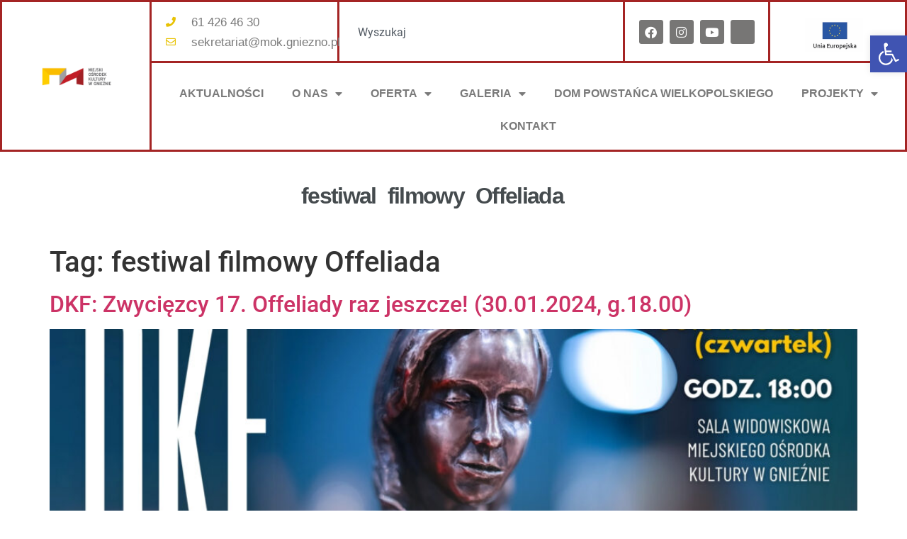

--- FILE ---
content_type: text/html; charset=UTF-8
request_url: https://mok.gniezno.pl/tag/festiwal-filmowy-offeliada/
body_size: 17982
content:
<!doctype html>
<html lang="pl-PL">
<head>
	<meta charset="UTF-8">
	<meta name="viewport" content="width=device-width, initial-scale=1">
	<link rel="profile" href="https://gmpg.org/xfn/11">
	<title>festiwal filmowy Offeliada &#8211; MOK Gniezno</title>
<meta name='robots' content='max-image-preview:large' />
	<style>img:is([sizes="auto" i], [sizes^="auto," i]) { contain-intrinsic-size: 3000px 1500px }</style>
	<link rel='dns-prefetch' href='//www.googletagmanager.com' />
<link rel="alternate" type="application/rss+xml" title="MOK Gniezno &raquo; Kanał z wpisami" href="https://mok.gniezno.pl/feed/" />
<link rel="alternate" type="application/rss+xml" title="MOK Gniezno &raquo; Kanał z komentarzami" href="https://mok.gniezno.pl/comments/feed/" />
<link rel="alternate" type="text/calendar" title="MOK Gniezno &raquo; kanał iCal" href="https://mok.gniezno.pl/kalendarz/?ical=1" />
<link rel="alternate" type="application/rss+xml" title="MOK Gniezno &raquo; Kanał z wpisami otagowanymi jako festiwal filmowy Offeliada" href="https://mok.gniezno.pl/tag/festiwal-filmowy-offeliada/feed/" />
<script>
window._wpemojiSettings = {"baseUrl":"https:\/\/s.w.org\/images\/core\/emoji\/16.0.1\/72x72\/","ext":".png","svgUrl":"https:\/\/s.w.org\/images\/core\/emoji\/16.0.1\/svg\/","svgExt":".svg","source":{"concatemoji":"https:\/\/mok.gniezno.pl\/wp-includes\/js\/wp-emoji-release.min.js?ver=5c0a9433035710e00825c34ba5af8802"}};
/*! This file is auto-generated */
!function(s,n){var o,i,e;function c(e){try{var t={supportTests:e,timestamp:(new Date).valueOf()};sessionStorage.setItem(o,JSON.stringify(t))}catch(e){}}function p(e,t,n){e.clearRect(0,0,e.canvas.width,e.canvas.height),e.fillText(t,0,0);var t=new Uint32Array(e.getImageData(0,0,e.canvas.width,e.canvas.height).data),a=(e.clearRect(0,0,e.canvas.width,e.canvas.height),e.fillText(n,0,0),new Uint32Array(e.getImageData(0,0,e.canvas.width,e.canvas.height).data));return t.every(function(e,t){return e===a[t]})}function u(e,t){e.clearRect(0,0,e.canvas.width,e.canvas.height),e.fillText(t,0,0);for(var n=e.getImageData(16,16,1,1),a=0;a<n.data.length;a++)if(0!==n.data[a])return!1;return!0}function f(e,t,n,a){switch(t){case"flag":return n(e,"\ud83c\udff3\ufe0f\u200d\u26a7\ufe0f","\ud83c\udff3\ufe0f\u200b\u26a7\ufe0f")?!1:!n(e,"\ud83c\udde8\ud83c\uddf6","\ud83c\udde8\u200b\ud83c\uddf6")&&!n(e,"\ud83c\udff4\udb40\udc67\udb40\udc62\udb40\udc65\udb40\udc6e\udb40\udc67\udb40\udc7f","\ud83c\udff4\u200b\udb40\udc67\u200b\udb40\udc62\u200b\udb40\udc65\u200b\udb40\udc6e\u200b\udb40\udc67\u200b\udb40\udc7f");case"emoji":return!a(e,"\ud83e\udedf")}return!1}function g(e,t,n,a){var r="undefined"!=typeof WorkerGlobalScope&&self instanceof WorkerGlobalScope?new OffscreenCanvas(300,150):s.createElement("canvas"),o=r.getContext("2d",{willReadFrequently:!0}),i=(o.textBaseline="top",o.font="600 32px Arial",{});return e.forEach(function(e){i[e]=t(o,e,n,a)}),i}function t(e){var t=s.createElement("script");t.src=e,t.defer=!0,s.head.appendChild(t)}"undefined"!=typeof Promise&&(o="wpEmojiSettingsSupports",i=["flag","emoji"],n.supports={everything:!0,everythingExceptFlag:!0},e=new Promise(function(e){s.addEventListener("DOMContentLoaded",e,{once:!0})}),new Promise(function(t){var n=function(){try{var e=JSON.parse(sessionStorage.getItem(o));if("object"==typeof e&&"number"==typeof e.timestamp&&(new Date).valueOf()<e.timestamp+604800&&"object"==typeof e.supportTests)return e.supportTests}catch(e){}return null}();if(!n){if("undefined"!=typeof Worker&&"undefined"!=typeof OffscreenCanvas&&"undefined"!=typeof URL&&URL.createObjectURL&&"undefined"!=typeof Blob)try{var e="postMessage("+g.toString()+"("+[JSON.stringify(i),f.toString(),p.toString(),u.toString()].join(",")+"));",a=new Blob([e],{type:"text/javascript"}),r=new Worker(URL.createObjectURL(a),{name:"wpTestEmojiSupports"});return void(r.onmessage=function(e){c(n=e.data),r.terminate(),t(n)})}catch(e){}c(n=g(i,f,p,u))}t(n)}).then(function(e){for(var t in e)n.supports[t]=e[t],n.supports.everything=n.supports.everything&&n.supports[t],"flag"!==t&&(n.supports.everythingExceptFlag=n.supports.everythingExceptFlag&&n.supports[t]);n.supports.everythingExceptFlag=n.supports.everythingExceptFlag&&!n.supports.flag,n.DOMReady=!1,n.readyCallback=function(){n.DOMReady=!0}}).then(function(){return e}).then(function(){var e;n.supports.everything||(n.readyCallback(),(e=n.source||{}).concatemoji?t(e.concatemoji):e.wpemoji&&e.twemoji&&(t(e.twemoji),t(e.wpemoji)))}))}((window,document),window._wpemojiSettings);
</script>
<link rel='stylesheet' id='ssp-castos-player-css' href='https://mok.gniezno.pl/wp-content/plugins/seriously-simple-podcasting/assets/css/castos-player.min.css?ver=3.14.0' media='all' />
<link rel='stylesheet' id='ssp-subscribe-buttons-css' href='https://mok.gniezno.pl/wp-content/plugins/seriously-simple-podcasting/assets/css/subscribe-buttons.css?ver=3.14.0' media='all' />
<style id='wp-emoji-styles-inline-css'>

	img.wp-smiley, img.emoji {
		display: inline !important;
		border: none !important;
		box-shadow: none !important;
		height: 1em !important;
		width: 1em !important;
		margin: 0 0.07em !important;
		vertical-align: -0.1em !important;
		background: none !important;
		padding: 0 !important;
	}
</style>
<link rel='stylesheet' id='wp-block-library-css' href='https://mok.gniezno.pl/wp-includes/css/dist/block-library/style.min.css?ver=5c0a9433035710e00825c34ba5af8802' media='all' />
<style id='global-styles-inline-css'>
:root{--wp--preset--aspect-ratio--square: 1;--wp--preset--aspect-ratio--4-3: 4/3;--wp--preset--aspect-ratio--3-4: 3/4;--wp--preset--aspect-ratio--3-2: 3/2;--wp--preset--aspect-ratio--2-3: 2/3;--wp--preset--aspect-ratio--16-9: 16/9;--wp--preset--aspect-ratio--9-16: 9/16;--wp--preset--color--black: #000000;--wp--preset--color--cyan-bluish-gray: #abb8c3;--wp--preset--color--white: #ffffff;--wp--preset--color--pale-pink: #f78da7;--wp--preset--color--vivid-red: #cf2e2e;--wp--preset--color--luminous-vivid-orange: #ff6900;--wp--preset--color--luminous-vivid-amber: #fcb900;--wp--preset--color--light-green-cyan: #7bdcb5;--wp--preset--color--vivid-green-cyan: #00d084;--wp--preset--color--pale-cyan-blue: #8ed1fc;--wp--preset--color--vivid-cyan-blue: #0693e3;--wp--preset--color--vivid-purple: #9b51e0;--wp--preset--gradient--vivid-cyan-blue-to-vivid-purple: linear-gradient(135deg,rgba(6,147,227,1) 0%,rgb(155,81,224) 100%);--wp--preset--gradient--light-green-cyan-to-vivid-green-cyan: linear-gradient(135deg,rgb(122,220,180) 0%,rgb(0,208,130) 100%);--wp--preset--gradient--luminous-vivid-amber-to-luminous-vivid-orange: linear-gradient(135deg,rgba(252,185,0,1) 0%,rgba(255,105,0,1) 100%);--wp--preset--gradient--luminous-vivid-orange-to-vivid-red: linear-gradient(135deg,rgba(255,105,0,1) 0%,rgb(207,46,46) 100%);--wp--preset--gradient--very-light-gray-to-cyan-bluish-gray: linear-gradient(135deg,rgb(238,238,238) 0%,rgb(169,184,195) 100%);--wp--preset--gradient--cool-to-warm-spectrum: linear-gradient(135deg,rgb(74,234,220) 0%,rgb(151,120,209) 20%,rgb(207,42,186) 40%,rgb(238,44,130) 60%,rgb(251,105,98) 80%,rgb(254,248,76) 100%);--wp--preset--gradient--blush-light-purple: linear-gradient(135deg,rgb(255,206,236) 0%,rgb(152,150,240) 100%);--wp--preset--gradient--blush-bordeaux: linear-gradient(135deg,rgb(254,205,165) 0%,rgb(254,45,45) 50%,rgb(107,0,62) 100%);--wp--preset--gradient--luminous-dusk: linear-gradient(135deg,rgb(255,203,112) 0%,rgb(199,81,192) 50%,rgb(65,88,208) 100%);--wp--preset--gradient--pale-ocean: linear-gradient(135deg,rgb(255,245,203) 0%,rgb(182,227,212) 50%,rgb(51,167,181) 100%);--wp--preset--gradient--electric-grass: linear-gradient(135deg,rgb(202,248,128) 0%,rgb(113,206,126) 100%);--wp--preset--gradient--midnight: linear-gradient(135deg,rgb(2,3,129) 0%,rgb(40,116,252) 100%);--wp--preset--font-size--small: 13px;--wp--preset--font-size--medium: 20px;--wp--preset--font-size--large: 36px;--wp--preset--font-size--x-large: 42px;--wp--preset--spacing--20: 0.44rem;--wp--preset--spacing--30: 0.67rem;--wp--preset--spacing--40: 1rem;--wp--preset--spacing--50: 1.5rem;--wp--preset--spacing--60: 2.25rem;--wp--preset--spacing--70: 3.38rem;--wp--preset--spacing--80: 5.06rem;--wp--preset--shadow--natural: 6px 6px 9px rgba(0, 0, 0, 0.2);--wp--preset--shadow--deep: 12px 12px 50px rgba(0, 0, 0, 0.4);--wp--preset--shadow--sharp: 6px 6px 0px rgba(0, 0, 0, 0.2);--wp--preset--shadow--outlined: 6px 6px 0px -3px rgba(255, 255, 255, 1), 6px 6px rgba(0, 0, 0, 1);--wp--preset--shadow--crisp: 6px 6px 0px rgba(0, 0, 0, 1);}:root { --wp--style--global--content-size: 800px;--wp--style--global--wide-size: 1200px; }:where(body) { margin: 0; }.wp-site-blocks > .alignleft { float: left; margin-right: 2em; }.wp-site-blocks > .alignright { float: right; margin-left: 2em; }.wp-site-blocks > .aligncenter { justify-content: center; margin-left: auto; margin-right: auto; }:where(.wp-site-blocks) > * { margin-block-start: 24px; margin-block-end: 0; }:where(.wp-site-blocks) > :first-child { margin-block-start: 0; }:where(.wp-site-blocks) > :last-child { margin-block-end: 0; }:root { --wp--style--block-gap: 24px; }:root :where(.is-layout-flow) > :first-child{margin-block-start: 0;}:root :where(.is-layout-flow) > :last-child{margin-block-end: 0;}:root :where(.is-layout-flow) > *{margin-block-start: 24px;margin-block-end: 0;}:root :where(.is-layout-constrained) > :first-child{margin-block-start: 0;}:root :where(.is-layout-constrained) > :last-child{margin-block-end: 0;}:root :where(.is-layout-constrained) > *{margin-block-start: 24px;margin-block-end: 0;}:root :where(.is-layout-flex){gap: 24px;}:root :where(.is-layout-grid){gap: 24px;}.is-layout-flow > .alignleft{float: left;margin-inline-start: 0;margin-inline-end: 2em;}.is-layout-flow > .alignright{float: right;margin-inline-start: 2em;margin-inline-end: 0;}.is-layout-flow > .aligncenter{margin-left: auto !important;margin-right: auto !important;}.is-layout-constrained > .alignleft{float: left;margin-inline-start: 0;margin-inline-end: 2em;}.is-layout-constrained > .alignright{float: right;margin-inline-start: 2em;margin-inline-end: 0;}.is-layout-constrained > .aligncenter{margin-left: auto !important;margin-right: auto !important;}.is-layout-constrained > :where(:not(.alignleft):not(.alignright):not(.alignfull)){max-width: var(--wp--style--global--content-size);margin-left: auto !important;margin-right: auto !important;}.is-layout-constrained > .alignwide{max-width: var(--wp--style--global--wide-size);}body .is-layout-flex{display: flex;}.is-layout-flex{flex-wrap: wrap;align-items: center;}.is-layout-flex > :is(*, div){margin: 0;}body .is-layout-grid{display: grid;}.is-layout-grid > :is(*, div){margin: 0;}body{padding-top: 0px;padding-right: 0px;padding-bottom: 0px;padding-left: 0px;}a:where(:not(.wp-element-button)){text-decoration: underline;}:root :where(.wp-element-button, .wp-block-button__link){background-color: #32373c;border-width: 0;color: #fff;font-family: inherit;font-size: inherit;line-height: inherit;padding: calc(0.667em + 2px) calc(1.333em + 2px);text-decoration: none;}.has-black-color{color: var(--wp--preset--color--black) !important;}.has-cyan-bluish-gray-color{color: var(--wp--preset--color--cyan-bluish-gray) !important;}.has-white-color{color: var(--wp--preset--color--white) !important;}.has-pale-pink-color{color: var(--wp--preset--color--pale-pink) !important;}.has-vivid-red-color{color: var(--wp--preset--color--vivid-red) !important;}.has-luminous-vivid-orange-color{color: var(--wp--preset--color--luminous-vivid-orange) !important;}.has-luminous-vivid-amber-color{color: var(--wp--preset--color--luminous-vivid-amber) !important;}.has-light-green-cyan-color{color: var(--wp--preset--color--light-green-cyan) !important;}.has-vivid-green-cyan-color{color: var(--wp--preset--color--vivid-green-cyan) !important;}.has-pale-cyan-blue-color{color: var(--wp--preset--color--pale-cyan-blue) !important;}.has-vivid-cyan-blue-color{color: var(--wp--preset--color--vivid-cyan-blue) !important;}.has-vivid-purple-color{color: var(--wp--preset--color--vivid-purple) !important;}.has-black-background-color{background-color: var(--wp--preset--color--black) !important;}.has-cyan-bluish-gray-background-color{background-color: var(--wp--preset--color--cyan-bluish-gray) !important;}.has-white-background-color{background-color: var(--wp--preset--color--white) !important;}.has-pale-pink-background-color{background-color: var(--wp--preset--color--pale-pink) !important;}.has-vivid-red-background-color{background-color: var(--wp--preset--color--vivid-red) !important;}.has-luminous-vivid-orange-background-color{background-color: var(--wp--preset--color--luminous-vivid-orange) !important;}.has-luminous-vivid-amber-background-color{background-color: var(--wp--preset--color--luminous-vivid-amber) !important;}.has-light-green-cyan-background-color{background-color: var(--wp--preset--color--light-green-cyan) !important;}.has-vivid-green-cyan-background-color{background-color: var(--wp--preset--color--vivid-green-cyan) !important;}.has-pale-cyan-blue-background-color{background-color: var(--wp--preset--color--pale-cyan-blue) !important;}.has-vivid-cyan-blue-background-color{background-color: var(--wp--preset--color--vivid-cyan-blue) !important;}.has-vivid-purple-background-color{background-color: var(--wp--preset--color--vivid-purple) !important;}.has-black-border-color{border-color: var(--wp--preset--color--black) !important;}.has-cyan-bluish-gray-border-color{border-color: var(--wp--preset--color--cyan-bluish-gray) !important;}.has-white-border-color{border-color: var(--wp--preset--color--white) !important;}.has-pale-pink-border-color{border-color: var(--wp--preset--color--pale-pink) !important;}.has-vivid-red-border-color{border-color: var(--wp--preset--color--vivid-red) !important;}.has-luminous-vivid-orange-border-color{border-color: var(--wp--preset--color--luminous-vivid-orange) !important;}.has-luminous-vivid-amber-border-color{border-color: var(--wp--preset--color--luminous-vivid-amber) !important;}.has-light-green-cyan-border-color{border-color: var(--wp--preset--color--light-green-cyan) !important;}.has-vivid-green-cyan-border-color{border-color: var(--wp--preset--color--vivid-green-cyan) !important;}.has-pale-cyan-blue-border-color{border-color: var(--wp--preset--color--pale-cyan-blue) !important;}.has-vivid-cyan-blue-border-color{border-color: var(--wp--preset--color--vivid-cyan-blue) !important;}.has-vivid-purple-border-color{border-color: var(--wp--preset--color--vivid-purple) !important;}.has-vivid-cyan-blue-to-vivid-purple-gradient-background{background: var(--wp--preset--gradient--vivid-cyan-blue-to-vivid-purple) !important;}.has-light-green-cyan-to-vivid-green-cyan-gradient-background{background: var(--wp--preset--gradient--light-green-cyan-to-vivid-green-cyan) !important;}.has-luminous-vivid-amber-to-luminous-vivid-orange-gradient-background{background: var(--wp--preset--gradient--luminous-vivid-amber-to-luminous-vivid-orange) !important;}.has-luminous-vivid-orange-to-vivid-red-gradient-background{background: var(--wp--preset--gradient--luminous-vivid-orange-to-vivid-red) !important;}.has-very-light-gray-to-cyan-bluish-gray-gradient-background{background: var(--wp--preset--gradient--very-light-gray-to-cyan-bluish-gray) !important;}.has-cool-to-warm-spectrum-gradient-background{background: var(--wp--preset--gradient--cool-to-warm-spectrum) !important;}.has-blush-light-purple-gradient-background{background: var(--wp--preset--gradient--blush-light-purple) !important;}.has-blush-bordeaux-gradient-background{background: var(--wp--preset--gradient--blush-bordeaux) !important;}.has-luminous-dusk-gradient-background{background: var(--wp--preset--gradient--luminous-dusk) !important;}.has-pale-ocean-gradient-background{background: var(--wp--preset--gradient--pale-ocean) !important;}.has-electric-grass-gradient-background{background: var(--wp--preset--gradient--electric-grass) !important;}.has-midnight-gradient-background{background: var(--wp--preset--gradient--midnight) !important;}.has-small-font-size{font-size: var(--wp--preset--font-size--small) !important;}.has-medium-font-size{font-size: var(--wp--preset--font-size--medium) !important;}.has-large-font-size{font-size: var(--wp--preset--font-size--large) !important;}.has-x-large-font-size{font-size: var(--wp--preset--font-size--x-large) !important;}
:root :where(.wp-block-pullquote){font-size: 1.5em;line-height: 1.6;}
</style>
<link rel='stylesheet' id='tribe-events-v2-single-skeleton-css' href='https://mok.gniezno.pl/wp-content/plugins/the-events-calendar/build/css/tribe-events-single-skeleton.css?ver=6.15.11' media='all' />
<link rel='stylesheet' id='tribe-events-v2-single-skeleton-full-css' href='https://mok.gniezno.pl/wp-content/plugins/the-events-calendar/build/css/tribe-events-single-full.css?ver=6.15.11' media='all' />
<link rel='stylesheet' id='tec-events-elementor-widgets-base-styles-css' href='https://mok.gniezno.pl/wp-content/plugins/the-events-calendar/build/css/integrations/plugins/elementor/widgets/widget-base.css?ver=6.15.11' media='all' />
<link rel='stylesheet' id='pojo-a11y-css' href='https://mok.gniezno.pl/wp-content/plugins/pojo-accessibility/modules/legacy/assets/css/style.min.css?ver=1.0.0' media='all' />
<link rel='stylesheet' id='hello-elementor-css' href='https://mok.gniezno.pl/wp-content/themes/hello-elementor/assets/css/reset.css?ver=3.4.5' media='all' />
<link rel='stylesheet' id='hello-elementor-theme-style-css' href='https://mok.gniezno.pl/wp-content/themes/hello-elementor/assets/css/theme.css?ver=3.4.5' media='all' />
<link rel='stylesheet' id='hello-elementor-header-footer-css' href='https://mok.gniezno.pl/wp-content/themes/hello-elementor/assets/css/header-footer.css?ver=3.4.5' media='all' />
<link rel='stylesheet' id='elementor-frontend-css' href='https://mok.gniezno.pl/wp-content/plugins/elementor/assets/css/frontend.min.css?ver=3.34.1' media='all' />
<link rel='stylesheet' id='widget-image-css' href='https://mok.gniezno.pl/wp-content/plugins/elementor/assets/css/widget-image.min.css?ver=3.34.1' media='all' />
<link rel='stylesheet' id='widget-icon-list-css' href='https://mok.gniezno.pl/wp-content/plugins/elementor/assets/css/widget-icon-list.min.css?ver=3.34.1' media='all' />
<link rel='stylesheet' id='widget-search-css' href='https://mok.gniezno.pl/wp-content/plugins/elementor-pro/assets/css/widget-search.min.css?ver=3.33.1' media='all' />
<link rel='stylesheet' id='widget-social-icons-css' href='https://mok.gniezno.pl/wp-content/plugins/elementor/assets/css/widget-social-icons.min.css?ver=3.34.1' media='all' />
<link rel='stylesheet' id='e-apple-webkit-css' href='https://mok.gniezno.pl/wp-content/plugins/elementor/assets/css/conditionals/apple-webkit.min.css?ver=3.34.1' media='all' />
<link rel='stylesheet' id='widget-divider-css' href='https://mok.gniezno.pl/wp-content/plugins/elementor/assets/css/widget-divider.min.css?ver=3.34.1' media='all' />
<link rel='stylesheet' id='widget-nav-menu-css' href='https://mok.gniezno.pl/wp-content/plugins/elementor-pro/assets/css/widget-nav-menu.min.css?ver=3.33.1' media='all' />
<link rel='stylesheet' id='widget-heading-css' href='https://mok.gniezno.pl/wp-content/plugins/elementor/assets/css/widget-heading.min.css?ver=3.34.1' media='all' />
<link rel='stylesheet' id='elementor-icons-css' href='https://mok.gniezno.pl/wp-content/plugins/elementor/assets/lib/eicons/css/elementor-icons.min.css?ver=5.45.0' media='all' />
<link rel='stylesheet' id='elementor-post-15416-css' href='https://mok.gniezno.pl/wp-content/uploads/elementor/css/post-15416.css?ver=1768198578' media='all' />
<link rel='stylesheet' id='elementor-post-34315-css' href='https://mok.gniezno.pl/wp-content/uploads/elementor/css/post-34315.css?ver=1768556496' media='all' />
<link rel='stylesheet' id='elementor-post-17438-css' href='https://mok.gniezno.pl/wp-content/uploads/elementor/css/post-17438.css?ver=1768198578' media='all' />
<link rel='stylesheet' id='elementor-gf-local-roboto-css' href='https://mok.gniezno.pl/wp-content/uploads/elementor/google-fonts/css/roboto.css?ver=1755002278' media='all' />
<link rel='stylesheet' id='elementor-gf-local-robotoslab-css' href='https://mok.gniezno.pl/wp-content/uploads/elementor/google-fonts/css/robotoslab.css?ver=1755002365' media='all' />
<link rel='stylesheet' id='elementor-gf-local-cairo-css' href='https://mok.gniezno.pl/wp-content/uploads/elementor/google-fonts/css/cairo.css?ver=1755002302' media='all' />
<link rel='stylesheet' id='elementor-icons-shared-0-css' href='https://mok.gniezno.pl/wp-content/plugins/elementor/assets/lib/font-awesome/css/fontawesome.min.css?ver=5.15.3' media='all' />
<link rel='stylesheet' id='elementor-icons-fa-solid-css' href='https://mok.gniezno.pl/wp-content/plugins/elementor/assets/lib/font-awesome/css/solid.min.css?ver=5.15.3' media='all' />
<link rel='stylesheet' id='elementor-icons-fa-regular-css' href='https://mok.gniezno.pl/wp-content/plugins/elementor/assets/lib/font-awesome/css/regular.min.css?ver=5.15.3' media='all' />
<link rel='stylesheet' id='elementor-icons-fa-brands-css' href='https://mok.gniezno.pl/wp-content/plugins/elementor/assets/lib/font-awesome/css/brands.min.css?ver=5.15.3' media='all' />
<script src="https://mok.gniezno.pl/wp-includes/js/jquery/jquery.min.js?ver=3.7.1" id="jquery-core-js"></script>
<script src="https://mok.gniezno.pl/wp-includes/js/jquery/jquery-migrate.min.js?ver=3.4.1" id="jquery-migrate-js"></script>

<!-- Fragment znacznika Google (gtag.js) dodany przez Site Kit -->
<!-- Fragment Google Analytics dodany przez Site Kit -->
<script src="https://www.googletagmanager.com/gtag/js?id=GT-TX58D272" id="google_gtagjs-js" async></script>
<script id="google_gtagjs-js-after">
window.dataLayer = window.dataLayer || [];function gtag(){dataLayer.push(arguments);}
gtag("set","linker",{"domains":["mok.gniezno.pl"]});
gtag("js", new Date());
gtag("set", "developer_id.dZTNiMT", true);
gtag("config", "GT-TX58D272");
</script>
<link rel="https://api.w.org/" href="https://mok.gniezno.pl/wp-json/" /><link rel="alternate" title="JSON" type="application/json" href="https://mok.gniezno.pl/wp-json/wp/v2/tags/326" /><link rel="EditURI" type="application/rsd+xml" title="RSD" href="https://mok.gniezno.pl/xmlrpc.php?rsd" />
<meta name="generator" content="Site Kit by Google 1.165.0" />
<link rel="alternate" type="application/rss+xml" title="Podcast RSS feed" href="https://mok.gniezno.pl/feed/podcast" />

<meta name="tec-api-version" content="v1"><meta name="tec-api-origin" content="https://mok.gniezno.pl"><link rel="alternate" href="https://mok.gniezno.pl/wp-json/tribe/events/v1/events/?tags=festiwal-filmowy-offeliada" /><style type="text/css">
#pojo-a11y-toolbar .pojo-a11y-toolbar-toggle a{ background-color: #4054b2;	color: #ffffff;}
#pojo-a11y-toolbar .pojo-a11y-toolbar-overlay, #pojo-a11y-toolbar .pojo-a11y-toolbar-overlay ul.pojo-a11y-toolbar-items.pojo-a11y-links{ border-color: #4054b2;}
body.pojo-a11y-focusable a:focus{ outline-style: solid !important;	outline-width: 1px !important;	outline-color: #FF0000 !important;}
#pojo-a11y-toolbar{ top: 50px !important;}
#pojo-a11y-toolbar .pojo-a11y-toolbar-overlay{ background-color: #ffffff;}
#pojo-a11y-toolbar .pojo-a11y-toolbar-overlay ul.pojo-a11y-toolbar-items li.pojo-a11y-toolbar-item a, #pojo-a11y-toolbar .pojo-a11y-toolbar-overlay p.pojo-a11y-toolbar-title{ color: #333333;}
#pojo-a11y-toolbar .pojo-a11y-toolbar-overlay ul.pojo-a11y-toolbar-items li.pojo-a11y-toolbar-item a.active{ background-color: #4054b2;	color: #ffffff;}
@media (max-width: 767px) { #pojo-a11y-toolbar { top: 50px !important; } }</style><meta name="generator" content="Elementor 3.34.1; features: additional_custom_breakpoints; settings: css_print_method-external, google_font-enabled, font_display-auto">
			<style>
				.e-con.e-parent:nth-of-type(n+4):not(.e-lazyloaded):not(.e-no-lazyload),
				.e-con.e-parent:nth-of-type(n+4):not(.e-lazyloaded):not(.e-no-lazyload) * {
					background-image: none !important;
				}
				@media screen and (max-height: 1024px) {
					.e-con.e-parent:nth-of-type(n+3):not(.e-lazyloaded):not(.e-no-lazyload),
					.e-con.e-parent:nth-of-type(n+3):not(.e-lazyloaded):not(.e-no-lazyload) * {
						background-image: none !important;
					}
				}
				@media screen and (max-height: 640px) {
					.e-con.e-parent:nth-of-type(n+2):not(.e-lazyloaded):not(.e-no-lazyload),
					.e-con.e-parent:nth-of-type(n+2):not(.e-lazyloaded):not(.e-no-lazyload) * {
						background-image: none !important;
					}
				}
			</style>
			<link rel="icon" href="https://mok.gniezno.pl/wp-content/uploads/2020/07/Projekt-bez-nazwy2-e1756188747202-150x150.png" sizes="32x32" />
<link rel="icon" href="https://mok.gniezno.pl/wp-content/uploads/2020/07/Projekt-bez-nazwy2-e1756188747202.png" sizes="192x192" />
<link rel="apple-touch-icon" href="https://mok.gniezno.pl/wp-content/uploads/2020/07/Projekt-bez-nazwy2-e1756188747202.png" />
<meta name="msapplication-TileImage" content="https://mok.gniezno.pl/wp-content/uploads/2020/07/Projekt-bez-nazwy2-e1756188747202.png" />
</head>
<body data-rsssl=1 class="archive tag tag-festiwal-filmowy-offeliada tag-326 wp-custom-logo wp-embed-responsive wp-theme-hello-elementor tribe-no-js metaslider-plugin hello-elementor-default elementor-default elementor-kit-15416">


<a class="skip-link screen-reader-text" href="#content">Przejdź do treści</a>

		<header data-elementor-type="header" data-elementor-id="34315" class="elementor elementor-34315 elementor-location-header" data-elementor-post-type="elementor_library">
					<section class="elementor-section elementor-top-section elementor-element elementor-element-6783928 elementor-section-full_width elementor-section-height-default elementor-section-height-default" data-id="6783928" data-element_type="section">
						<div class="elementor-container elementor-column-gap-default">
					<div class="elementor-column elementor-col-50 elementor-top-column elementor-element elementor-element-07091fa" data-id="07091fa" data-element_type="column">
			<div class="elementor-widget-wrap elementor-element-populated">
						<div class="elementor-element elementor-element-b6f0271 elementor-widget elementor-widget-theme-site-logo elementor-widget-image" data-id="b6f0271" data-element_type="widget" data-widget_type="theme-site-logo.default">
				<div class="elementor-widget-container">
											<a href="https://mok.gniezno.pl">
			<img fetchpriority="high" width="500" height="175" src="https://mok.gniezno.pl/wp-content/uploads/2020/07/Projekt-bez-nazwy2-e1756188747202.png" class="attachment-full size-full wp-image-26581" alt="" srcset="https://mok.gniezno.pl/wp-content/uploads/2020/07/Projekt-bez-nazwy2-e1756188747202.png 500w, https://mok.gniezno.pl/wp-content/uploads/2020/07/Projekt-bez-nazwy2-e1756188747202-300x105.png 300w" sizes="(max-width: 500px) 100vw, 500px" />				</a>
											</div>
				</div>
					</div>
		</div>
				<div class="elementor-column elementor-col-50 elementor-top-column elementor-element elementor-element-b8091fa" data-id="b8091fa" data-element_type="column">
			<div class="elementor-widget-wrap elementor-element-populated">
						<section class="elementor-section elementor-inner-section elementor-element elementor-element-c55ab0e elementor-section-boxed elementor-section-height-default elementor-section-height-default" data-id="c55ab0e" data-element_type="section">
						<div class="elementor-container elementor-column-gap-default">
					<div class="elementor-column elementor-col-25 elementor-inner-column elementor-element elementor-element-4a17387" data-id="4a17387" data-element_type="column">
			<div class="elementor-widget-wrap elementor-element-populated">
						<div class="elementor-element elementor-element-d5b7820 elementor-mobile-align-center elementor-hidden-phone elementor-align-start elementor-icon-list--layout-traditional elementor-list-item-link-full_width elementor-widget elementor-widget-icon-list" data-id="d5b7820" data-element_type="widget" data-widget_type="icon-list.default">
				<div class="elementor-widget-container">
							<ul class="elementor-icon-list-items">
							<li class="elementor-icon-list-item">
											<span class="elementor-icon-list-icon">
							<i aria-hidden="true" class="fas fa-phone"></i>						</span>
										<span class="elementor-icon-list-text">61 426 46 30</span>
									</li>
								<li class="elementor-icon-list-item">
											<span class="elementor-icon-list-icon">
							<i aria-hidden="true" class="far fa-envelope"></i>						</span>
										<span class="elementor-icon-list-text">sekretariat@mok.gniezno.pl</span>
									</li>
						</ul>
						</div>
				</div>
					</div>
		</div>
				<div class="elementor-column elementor-col-25 elementor-inner-column elementor-element elementor-element-9399cf0" data-id="9399cf0" data-element_type="column">
			<div class="elementor-widget-wrap elementor-element-populated">
						<div class="elementor-element elementor-element-5caff3c elementor-widget__width-initial elementor-widget elementor-widget-search" data-id="5caff3c" data-element_type="widget" data-settings="{&quot;submit_trigger&quot;:&quot;both&quot;,&quot;pagination_type_options&quot;:&quot;none&quot;}" data-widget_type="search.default">
				<div class="elementor-widget-container">
							<search class="e-search hidden" role="search">
			<form class="e-search-form" action="https://mok.gniezno.pl" method="get">

				
				<label class="e-search-label" for="search-5caff3c">
					<span class="elementor-screen-only">
						Szukaj					</span>
									</label>

				<div class="e-search-input-wrapper">
					<input id="search-5caff3c" placeholder="Wyszukaj" class="e-search-input" type="search" name="s" value="" autocomplete="off" role="combobox" aria-autocomplete="list" aria-expanded="false" aria-controls="results-5caff3c" aria-haspopup="listbox">
					<svg xmlns="http://www.w3.org/2000/svg" id="f76f5a20-851f-4140-90c5-166bd5644ece" data-name="Layer 1" width="78" height="23.7964" viewBox="0 0 78 23.7964"><path d="M67.9209,11.7153C64.1768,5.7778,60.6416.1694,56.7227.1694c-4.2149,0-4.2149,6.0489-4.2149,11.8985,0,5.2,0,10.5757-2.8935,10.5757-3.19,0-6.6924-5.5557-10.0791-10.9283C35.792,5.7778,32.2563.1694,28.3374.1694a3.1318,3.1318,0,0,0-2.2964.9248C24.1548,2.9829,24.16,7.3818,24.1646,12.04c.0043,4.2006.0092,8.5444-1.5035,10.0581a1.86,1.86,0,0,1-1.3838.5459c-3.19,0-6.6923-5.5557-10.08-10.9288C7.4546,5.7773,3.9189.1694,0,.1694V1.4917c3.19,0,6.6919,5.5557,10.0791,10.9282,3.7432,5.9375,7.2793,11.5459,11.1982,11.5459a3.1605,3.1605,0,0,0,2.3189-.9336c1.9-1.9023,1.8955-6.3183,1.89-10.9941-.0044-4.1831-.0088-8.5088,1.49-10.0093a1.8272,1.8272,0,0,1,1.3608-.5371c3.19,0,6.6919,5.5557,10.0791,10.9282,3.7437,5.9375,7.2788,11.5459,11.1978,11.5459,4.2148,0,4.2148-6.0488,4.2148-11.8979,0-5.2,0-10.5762,2.8936-10.5762,3.1894,0,6.6923,5.5557,10.0791,10.9282C70.5459,18.3574,74.0811,23.9658,78,23.9658V22.6436C74.8105,22.6436,71.3076,17.0879,67.9209,11.7153Z" transform="translate(0 -0.1694)"></path></svg>										<output id="results-5caff3c" class="e-search-results-container hide-loader" aria-live="polite" aria-atomic="true" aria-label="Results for search" tabindex="0">
						<div class="e-search-results"></div>
											</output>
									</div>
				
				
				<button class="e-search-submit  " type="submit" aria-label="Szukaj">
					<i aria-hidden="true" class="fas fa-search"></i>
									</button>
				<input type="hidden" name="e_search_props" value="5caff3c-34315">
			</form>
		</search>
						</div>
				</div>
					</div>
		</div>
				<div class="elementor-column elementor-col-25 elementor-inner-column elementor-element elementor-element-59ac2db" data-id="59ac2db" data-element_type="column">
			<div class="elementor-widget-wrap elementor-element-populated">
						<div class="elementor-element elementor-element-506e745 elementor-widget__width-initial elementor-shape-rounded elementor-grid-0 e-grid-align-center elementor-widget elementor-widget-social-icons" data-id="506e745" data-element_type="widget" data-widget_type="social-icons.default">
				<div class="elementor-widget-container">
							<div class="elementor-social-icons-wrapper elementor-grid" role="list">
							<span class="elementor-grid-item" role="listitem">
					<a class="elementor-icon elementor-social-icon elementor-social-icon-facebook elementor-repeater-item-5c4166a" href="https://www.facebook.com/MOKGniezno" target="_blank">
						<span class="elementor-screen-only">Facebook</span>
						<i aria-hidden="true" class="fab fa-facebook"></i>					</a>
				</span>
							<span class="elementor-grid-item" role="listitem">
					<a class="elementor-icon elementor-social-icon elementor-social-icon-instagram elementor-repeater-item-d28c97b" href="https://www.instagram.com/mokgniezno/" target="_blank">
						<span class="elementor-screen-only">Instagram</span>
						<i aria-hidden="true" class="fab fa-instagram"></i>					</a>
				</span>
							<span class="elementor-grid-item" role="listitem">
					<a class="elementor-icon elementor-social-icon elementor-social-icon-youtube elementor-repeater-item-83ff761" href="https://www.youtube.com/@miejskiosrodekkulturywgnie9775" target="_blank">
						<span class="elementor-screen-only">Youtube</span>
						<i aria-hidden="true" class="fab fa-youtube"></i>					</a>
				</span>
							<span class="elementor-grid-item" role="listitem">
					<a class="elementor-icon elementor-social-icon elementor-social-icon-icon-logo_bip_uproszczone elementor-repeater-item-0db2f8b" href="https://bip.mok.gniezno.pl/" target="_blank">
						<span class="elementor-screen-only">Icon-logo_bip_uproszczone</span>
						<i aria-hidden="true" class="icon icon-logo_bip_uproszczone"></i>					</a>
				</span>
					</div>
						</div>
				</div>
					</div>
		</div>
				<div class="elementor-column elementor-col-25 elementor-inner-column elementor-element elementor-element-32cbc5a" data-id="32cbc5a" data-element_type="column">
			<div class="elementor-widget-wrap elementor-element-populated">
						<div class="elementor-element elementor-element-aef5fd6 elementor-widget__width-initial elementor-widget elementor-widget-image" data-id="aef5fd6" data-element_type="widget" data-widget_type="image.default">
				<div class="elementor-widget-container">
															<img width="300" height="171" src="https://mok.gniezno.pl/wp-content/uploads/2021/01/UE_3.jpg" class="attachment-large size-large wp-image-17386" alt="" />															</div>
				</div>
					</div>
		</div>
					</div>
		</section>
				<div class="elementor-element elementor-element-91518cf elementor-widget-divider--view-line elementor-widget elementor-widget-divider" data-id="91518cf" data-element_type="widget" data-widget_type="divider.default">
				<div class="elementor-widget-container">
							<div class="elementor-divider">
			<span class="elementor-divider-separator">
						</span>
		</div>
						</div>
				</div>
				<section class="elementor-section elementor-inner-section elementor-element elementor-element-cf88265 elementor-section-boxed elementor-section-height-default elementor-section-height-default" data-id="cf88265" data-element_type="section">
						<div class="elementor-container elementor-column-gap-default">
					<div class="elementor-column elementor-col-100 elementor-inner-column elementor-element elementor-element-4ad7135" data-id="4ad7135" data-element_type="column">
			<div class="elementor-widget-wrap elementor-element-populated">
						<div class="elementor-element elementor-element-bd46053 elementor-nav-menu__align-center elementor-widget__width-initial elementor-nav-menu--dropdown-tablet elementor-nav-menu__text-align-aside elementor-nav-menu--toggle elementor-nav-menu--burger elementor-widget elementor-widget-nav-menu" data-id="bd46053" data-element_type="widget" data-settings="{&quot;layout&quot;:&quot;horizontal&quot;,&quot;submenu_icon&quot;:{&quot;value&quot;:&quot;&lt;i class=\&quot;fas fa-caret-down\&quot; aria-hidden=\&quot;true\&quot;&gt;&lt;\/i&gt;&quot;,&quot;library&quot;:&quot;fa-solid&quot;},&quot;toggle&quot;:&quot;burger&quot;}" data-widget_type="nav-menu.default">
				<div class="elementor-widget-container">
								<nav aria-label="Menu" class="elementor-nav-menu--main elementor-nav-menu__container elementor-nav-menu--layout-horizontal e--pointer-underline e--animation-fade">
				<ul id="menu-1-bd46053" class="elementor-nav-menu"><li class="menu-item menu-item-type-taxonomy menu-item-object-category menu-item-183"><a href="https://mok.gniezno.pl/category/uncategorized/" class="elementor-item">AKTUALNOŚCI</a></li>
<li class="menu-item menu-item-type-post_type menu-item-object-page menu-item-has-children menu-item-479"><a href="https://mok.gniezno.pl/o-nas/" class="elementor-item">O NAS</a>
<ul class="sub-menu elementor-nav-menu--dropdown">
	<li class="menu-item menu-item-type-post_type menu-item-object-page menu-item-195"><a href="https://mok.gniezno.pl/o-nas/historia/" class="elementor-sub-item">Historia</a></li>
	<li class="menu-item menu-item-type-post_type menu-item-object-page menu-item-198"><a href="https://mok.gniezno.pl/o-nas/pracownicy/" class="elementor-sub-item">Pracownicy</a></li>
</ul>
</li>
<li class="menu-item menu-item-type-custom menu-item-object-custom menu-item-has-children menu-item-27583"><a href="#" class="elementor-item elementor-item-anchor">OFERTA</a>
<ul class="sub-menu elementor-nav-menu--dropdown">
	<li class="menu-item menu-item-type-post_type menu-item-object-page menu-item-27627"><a href="https://mok.gniezno.pl/oferta-dla-rodzin/" class="elementor-sub-item">Dla Rodzin</a></li>
	<li class="menu-item menu-item-type-post_type menu-item-object-page menu-item-27825"><a href="https://mok.gniezno.pl/sekcje-plastyczne-i-kreatywne/" class="elementor-sub-item">Sekcje plastyczne i kreatywne</a></li>
	<li class="menu-item menu-item-type-post_type menu-item-object-page menu-item-28042"><a href="https://mok.gniezno.pl/sekcje-wokalne-i-teatralne/" class="elementor-sub-item">Sekcje wokalne i teatralne</a></li>
	<li class="menu-item menu-item-type-post_type menu-item-object-page menu-item-28143"><a href="https://mok.gniezno.pl/dobrostan-i-hobby/" class="elementor-sub-item">Dobrostan i hobby</a></li>
	<li class="menu-item menu-item-type-post_type menu-item-object-page menu-item-28293"><a href="https://mok.gniezno.pl/sekcje-taneczne/" class="elementor-sub-item">Sekcje taneczne</a></li>
	<li class="menu-item menu-item-type-post_type menu-item-object-page menu-item-28041"><a href="https://mok.gniezno.pl/dla-grup-zorganizowanych/" class="elementor-sub-item">Dla grup zorganizowanych</a></li>
	<li class="menu-item menu-item-type-post_type menu-item-object-page menu-item-27584"><a href="https://mok.gniezno.pl/uslugi/" class="elementor-sub-item">Usługi</a></li>
</ul>
</li>
<li class="menu-item menu-item-type-taxonomy menu-item-object-category menu-item-has-children menu-item-30102"><a href="https://mok.gniezno.pl/category/galeria/" class="elementor-item">Galeria</a>
<ul class="sub-menu elementor-nav-menu--dropdown">
	<li class="menu-item menu-item-type-post_type menu-item-object-page menu-item-30098"><a href="https://mok.gniezno.pl/o-galerii/" class="elementor-sub-item">O Galerii</a></li>
	<li class="menu-item menu-item-type-post_type menu-item-object-page menu-item-30113"><a href="https://mok.gniezno.pl/aktualna-wystawa/" class="elementor-sub-item">Wystawa aktualna</a></li>
	<li class="menu-item menu-item-type-post_type menu-item-object-page menu-item-28144"><a href="https://mok.gniezno.pl/wystawy/" class="elementor-sub-item">Wystawy archiwalne</a></li>
</ul>
</li>
<li class="menu-item menu-item-type-post_type menu-item-object-page menu-item-8710"><a href="https://mok.gniezno.pl/projekty/dom-powstanca-wielkopolskiego/" class="elementor-item">DOM POWSTAŃCA WIELKOPOLSKIEGO</a></li>
<li class="menu-item menu-item-type-custom menu-item-object-custom menu-item-has-children menu-item-14872"><a href="#" class="elementor-item elementor-item-anchor">PROJEKTY</a>
<ul class="sub-menu elementor-nav-menu--dropdown">
	<li class="menu-item menu-item-type-post_type menu-item-object-page menu-item-34394"><a href="https://mok.gniezno.pl/gniezno-miasto-koronacji-tysiac-lat-historii/" class="elementor-sub-item">Gniezno – Miasto Koronacji. Tysiąc lat historii</a></li>
	<li class="menu-item menu-item-type-post_type menu-item-object-page menu-item-12649"><a href="https://mok.gniezno.pl/rewitalizacja-miejskiego-osrodka-kultury/" class="elementor-sub-item">&#8211; Rewitalizacja Miejskiego Ośrodka Kultury</a></li>
	<li class="menu-item menu-item-type-custom menu-item-object-custom menu-item-has-children menu-item-14873"><a href="#" class="elementor-sub-item elementor-item-anchor">PROJEKTY ARCHIWALNE</a>
	<ul class="sub-menu elementor-nav-menu--dropdown">
		<li class="menu-item menu-item-type-post_type menu-item-object-page menu-item-26708"><a href="https://mok.gniezno.pl/promesa-dla-kultury-rewitalizacja-zdegradowanych-dzielnic-miasta-etap-i-adaptacja-budynku-miejskiego-osrodka-kultury-wraz-z-jego-rozbudowa/" class="elementor-sub-item">&#8211; Promesa dla Kultury – „Rewitalizacja zdegradowanych dzielnic Miasta – etap I: Adaptacja budynku Miejskiego Ośrodka Kultury wraz z jego rozbudową”</a></li>
		<li class="menu-item menu-item-type-post_type menu-item-object-page menu-item-30067"><a href="https://mok.gniezno.pl/gomboprojekt/" class="elementor-sub-item">GOMBROPROJEKT</a></li>
		<li class="menu-item menu-item-type-post_type menu-item-object-page menu-item-31306"><a href="https://mok.gniezno.pl/projekty/dziennik-lech-tego-jeszcze-nie-czytaliscie/" class="elementor-sub-item">Dziennik Lech – tego jeszcze nie czytaliście</a></li>
		<li class="menu-item menu-item-type-post_type menu-item-object-page menu-item-29089"><a href="https://mok.gniezno.pl/wielkopolskie-twarze-powstania-styczniowego/" class="elementor-sub-item">„WIELKOPOLSKIE TWARZE POWSTANIA STYCZNIOWEGO”</a></li>
		<li class="menu-item menu-item-type-post_type menu-item-object-page menu-item-26709"><a href="https://mok.gniezno.pl/powstanie-wielkopolskie-od-podszewki-o-codziennym-zyciu-powstancow/" class="elementor-sub-item">– „Powstanie Wielkopolskie od podszewki. O codziennym życiu powstańców”</a></li>
		<li class="menu-item menu-item-type-post_type menu-item-object-page menu-item-26402"><a href="https://mok.gniezno.pl/festiwal-fotografii-z-garazu-janusza-chlasty/" class="elementor-sub-item">&#8211; Festiwal Fotografii „Z garażu Janusza Chlasty”</a></li>
		<li class="menu-item menu-item-type-post_type menu-item-object-page menu-item-27567"><a href="https://mok.gniezno.pl/kobiety-wolnosci-o-bohaterkach-powstania-wielkopolskiego/" class="elementor-sub-item">Kobiety Wolności. O bohaterkach Powstania Wielkopolskiego</a></li>
		<li class="menu-item menu-item-type-post_type menu-item-object-page menu-item-26663"><a href="https://mok.gniezno.pl/slowoksztalty-symboliczne-slowa-narodowe-ksztalty/" class="elementor-sub-item">&#8211; Słowokształty – symboliczne słowa, narodowe kształty…</a></li>
		<li class="menu-item menu-item-type-post_type menu-item-object-page menu-item-26179"><a href="https://mok.gniezno.pl/zaproszenie-do-tuwimowa-miedzypokoleniowy-projekt-edukacyjno-animacyjny-realizowany-wspolnie-ze-stowarzyszeniem-centrum-rehabilitacyjno-kulturalnym-promyk/" class="elementor-sub-item">&#8211; „Zaproszenie do Tuwimowa&#8221;</a></li>
		<li class="menu-item menu-item-type-post_type menu-item-object-page menu-item-25813"><a href="https://mok.gniezno.pl/obcy-jezyk-polski/" class="elementor-sub-item">&#8211; „Obcy język polski?!”</a></li>
		<li class="menu-item menu-item-type-post_type menu-item-object-page menu-item-25816"><a href="https://mok.gniezno.pl/co-pan-na-to-panie-fredro/" class="elementor-sub-item">&#8211; Co Pan na to, Panie Fredro?</a></li>
		<li class="menu-item menu-item-type-post_type menu-item-object-page menu-item-22288"><a href="https://mok.gniezno.pl/projekty/impresje-literackie/" class="elementor-sub-item">&#8211; Impresje literackie</a></li>
		<li class="menu-item menu-item-type-post_type menu-item-object-page menu-item-22878"><a href="https://mok.gniezno.pl/po-sasiedzku/" class="elementor-sub-item">&#8211; Po sąsiedzku</a></li>
		<li class="menu-item menu-item-type-post_type menu-item-object-page menu-item-8711"><a href="https://mok.gniezno.pl/projekty/iv-festiwal-fyrtel-w-gnieznie/" class="elementor-sub-item">&#8211; IV Festiwal &#8222;Fyrtel&#8221; w Gnieźnie</a></li>
		<li class="menu-item menu-item-type-post_type menu-item-object-page menu-item-22295"><a href="https://mok.gniezno.pl/projekty/nieznana-konopnicka/" class="elementor-sub-item">&#8211; (nie)Znana Konopnicka</a></li>
		<li class="menu-item menu-item-type-post_type menu-item-object-page menu-item-22296"><a href="https://mok.gniezno.pl/projekty/ballady-i-romanse/" class="elementor-sub-item">&#8211; Ballady i romanse</a></li>
		<li class="menu-item menu-item-type-post_type menu-item-object-page menu-item-15376"><a href="https://mok.gniezno.pl/projekty/projekt-ogrodek-tu-mieszkam-tu-zmieniam/" class="elementor-sub-item">&#8211; „OGRÓDEK”</a></li>
		<li class="menu-item menu-item-type-post_type menu-item-object-page menu-item-15422"><a href="https://mok.gniezno.pl/projekty/wielkopolski-festiwal-miejski/" class="elementor-sub-item">&#8211; Wielkopolski Festiwal Miejski</a></li>
		<li class="menu-item menu-item-type-post_type menu-item-object-page menu-item-14868"><a href="https://mok.gniezno.pl/projekty/madrosci-ukryte-w-cudzych-slowach/" class="elementor-sub-item">&#8211; Mądrości ukryte w cudzych słowach</a></li>
		<li class="menu-item menu-item-type-post_type menu-item-object-page menu-item-15421"><a href="https://mok.gniezno.pl/projekty/niemozliwe-dzieciecy-festiwal-kreatywny/" class="elementor-sub-item">&#8211; nieMOŻLIWE – Dziecięcy Festiwal Kreatywny</a></li>
		<li class="menu-item menu-item-type-post_type menu-item-object-page menu-item-15326"><a href="https://mok.gniezno.pl/projekty/projekty-archiwalne/kulturadlagniezna/" class="elementor-sub-item">&#8211; #kulturadlagniezna</a></li>
		<li class="menu-item menu-item-type-post_type menu-item-object-page menu-item-8712"><a href="https://mok.gniezno.pl/projekty/blubrajmy-na-fyrtlu/" class="elementor-sub-item">&#8211; Blubrajmy na Fyrtlu!</a></li>
		<li class="menu-item menu-item-type-post_type menu-item-object-page menu-item-13757"><a href="https://mok.gniezno.pl/projekty/mlodzi-razem/" class="elementor-sub-item">&#8211; Młodzi razem</a></li>
		<li class="menu-item menu-item-type-post_type menu-item-object-page menu-item-8709"><a href="https://mok.gniezno.pl/projekty/herosi-wolnosci/" class="elementor-sub-item">&#8211; HEROsi WOLNOŚCI</a></li>
		<li class="menu-item menu-item-type-post_type menu-item-object-page menu-item-8708"><a href="https://mok.gniezno.pl/projekty/sila-wspolpracy/" class="elementor-sub-item">&#8211; Siła WspółPracy</a></li>
		<li class="menu-item menu-item-type-post_type menu-item-object-page menu-item-9914"><a href="https://mok.gniezno.pl/projekty/zaczytany-dom-kultury/" class="elementor-sub-item">&#8211; Zaczytany Dom Kultury</a></li>
		<li class="menu-item menu-item-type-post_type menu-item-object-page menu-item-11373"><a href="https://mok.gniezno.pl/w-zdrowym-ciele-zdrowy-duch/" class="elementor-sub-item">&#8211; W zdrowym ciele – zdrowy duch</a></li>
		<li class="menu-item menu-item-type-post_type menu-item-object-page menu-item-12917"><a href="https://mok.gniezno.pl/materialy-edukacyjne-dla-uczniow-klas-i-iii-szkol-podstawowych/" class="elementor-sub-item">&#8211; „Sentymentalna podróż z Wandą Chotomską”- Materiały edukacyjne</a></li>
		<li class="menu-item menu-item-type-post_type menu-item-object-page menu-item-27254"><a href="https://mok.gniezno.pl/projekty/okulary-pelagii-o-gnieznienskiej-fotografce-pelagii-gdeczyk/" class="elementor-sub-item">&#8211; Okulary Pelagii. O gnieźnieńskiej fotografce Pelagii Gdeczyk</a></li>
	</ul>
</li>
</ul>
</li>
<li class="menu-item menu-item-type-post_type menu-item-object-page menu-item-158"><a href="https://mok.gniezno.pl/kontakt/" class="elementor-item">KONTAKT</a></li>
</ul>			</nav>
					<div class="elementor-menu-toggle" role="button" tabindex="0" aria-label="Menu Toggle" aria-expanded="false">
			<i aria-hidden="true" role="presentation" class="elementor-menu-toggle__icon--open eicon-menu-bar"></i><i aria-hidden="true" role="presentation" class="elementor-menu-toggle__icon--close eicon-close"></i>		</div>
					<nav class="elementor-nav-menu--dropdown elementor-nav-menu__container" aria-hidden="true">
				<ul id="menu-2-bd46053" class="elementor-nav-menu"><li class="menu-item menu-item-type-taxonomy menu-item-object-category menu-item-183"><a href="https://mok.gniezno.pl/category/uncategorized/" class="elementor-item" tabindex="-1">AKTUALNOŚCI</a></li>
<li class="menu-item menu-item-type-post_type menu-item-object-page menu-item-has-children menu-item-479"><a href="https://mok.gniezno.pl/o-nas/" class="elementor-item" tabindex="-1">O NAS</a>
<ul class="sub-menu elementor-nav-menu--dropdown">
	<li class="menu-item menu-item-type-post_type menu-item-object-page menu-item-195"><a href="https://mok.gniezno.pl/o-nas/historia/" class="elementor-sub-item" tabindex="-1">Historia</a></li>
	<li class="menu-item menu-item-type-post_type menu-item-object-page menu-item-198"><a href="https://mok.gniezno.pl/o-nas/pracownicy/" class="elementor-sub-item" tabindex="-1">Pracownicy</a></li>
</ul>
</li>
<li class="menu-item menu-item-type-custom menu-item-object-custom menu-item-has-children menu-item-27583"><a href="#" class="elementor-item elementor-item-anchor" tabindex="-1">OFERTA</a>
<ul class="sub-menu elementor-nav-menu--dropdown">
	<li class="menu-item menu-item-type-post_type menu-item-object-page menu-item-27627"><a href="https://mok.gniezno.pl/oferta-dla-rodzin/" class="elementor-sub-item" tabindex="-1">Dla Rodzin</a></li>
	<li class="menu-item menu-item-type-post_type menu-item-object-page menu-item-27825"><a href="https://mok.gniezno.pl/sekcje-plastyczne-i-kreatywne/" class="elementor-sub-item" tabindex="-1">Sekcje plastyczne i kreatywne</a></li>
	<li class="menu-item menu-item-type-post_type menu-item-object-page menu-item-28042"><a href="https://mok.gniezno.pl/sekcje-wokalne-i-teatralne/" class="elementor-sub-item" tabindex="-1">Sekcje wokalne i teatralne</a></li>
	<li class="menu-item menu-item-type-post_type menu-item-object-page menu-item-28143"><a href="https://mok.gniezno.pl/dobrostan-i-hobby/" class="elementor-sub-item" tabindex="-1">Dobrostan i hobby</a></li>
	<li class="menu-item menu-item-type-post_type menu-item-object-page menu-item-28293"><a href="https://mok.gniezno.pl/sekcje-taneczne/" class="elementor-sub-item" tabindex="-1">Sekcje taneczne</a></li>
	<li class="menu-item menu-item-type-post_type menu-item-object-page menu-item-28041"><a href="https://mok.gniezno.pl/dla-grup-zorganizowanych/" class="elementor-sub-item" tabindex="-1">Dla grup zorganizowanych</a></li>
	<li class="menu-item menu-item-type-post_type menu-item-object-page menu-item-27584"><a href="https://mok.gniezno.pl/uslugi/" class="elementor-sub-item" tabindex="-1">Usługi</a></li>
</ul>
</li>
<li class="menu-item menu-item-type-taxonomy menu-item-object-category menu-item-has-children menu-item-30102"><a href="https://mok.gniezno.pl/category/galeria/" class="elementor-item" tabindex="-1">Galeria</a>
<ul class="sub-menu elementor-nav-menu--dropdown">
	<li class="menu-item menu-item-type-post_type menu-item-object-page menu-item-30098"><a href="https://mok.gniezno.pl/o-galerii/" class="elementor-sub-item" tabindex="-1">O Galerii</a></li>
	<li class="menu-item menu-item-type-post_type menu-item-object-page menu-item-30113"><a href="https://mok.gniezno.pl/aktualna-wystawa/" class="elementor-sub-item" tabindex="-1">Wystawa aktualna</a></li>
	<li class="menu-item menu-item-type-post_type menu-item-object-page menu-item-28144"><a href="https://mok.gniezno.pl/wystawy/" class="elementor-sub-item" tabindex="-1">Wystawy archiwalne</a></li>
</ul>
</li>
<li class="menu-item menu-item-type-post_type menu-item-object-page menu-item-8710"><a href="https://mok.gniezno.pl/projekty/dom-powstanca-wielkopolskiego/" class="elementor-item" tabindex="-1">DOM POWSTAŃCA WIELKOPOLSKIEGO</a></li>
<li class="menu-item menu-item-type-custom menu-item-object-custom menu-item-has-children menu-item-14872"><a href="#" class="elementor-item elementor-item-anchor" tabindex="-1">PROJEKTY</a>
<ul class="sub-menu elementor-nav-menu--dropdown">
	<li class="menu-item menu-item-type-post_type menu-item-object-page menu-item-34394"><a href="https://mok.gniezno.pl/gniezno-miasto-koronacji-tysiac-lat-historii/" class="elementor-sub-item" tabindex="-1">Gniezno – Miasto Koronacji. Tysiąc lat historii</a></li>
	<li class="menu-item menu-item-type-post_type menu-item-object-page menu-item-12649"><a href="https://mok.gniezno.pl/rewitalizacja-miejskiego-osrodka-kultury/" class="elementor-sub-item" tabindex="-1">&#8211; Rewitalizacja Miejskiego Ośrodka Kultury</a></li>
	<li class="menu-item menu-item-type-custom menu-item-object-custom menu-item-has-children menu-item-14873"><a href="#" class="elementor-sub-item elementor-item-anchor" tabindex="-1">PROJEKTY ARCHIWALNE</a>
	<ul class="sub-menu elementor-nav-menu--dropdown">
		<li class="menu-item menu-item-type-post_type menu-item-object-page menu-item-26708"><a href="https://mok.gniezno.pl/promesa-dla-kultury-rewitalizacja-zdegradowanych-dzielnic-miasta-etap-i-adaptacja-budynku-miejskiego-osrodka-kultury-wraz-z-jego-rozbudowa/" class="elementor-sub-item" tabindex="-1">&#8211; Promesa dla Kultury – „Rewitalizacja zdegradowanych dzielnic Miasta – etap I: Adaptacja budynku Miejskiego Ośrodka Kultury wraz z jego rozbudową”</a></li>
		<li class="menu-item menu-item-type-post_type menu-item-object-page menu-item-30067"><a href="https://mok.gniezno.pl/gomboprojekt/" class="elementor-sub-item" tabindex="-1">GOMBROPROJEKT</a></li>
		<li class="menu-item menu-item-type-post_type menu-item-object-page menu-item-31306"><a href="https://mok.gniezno.pl/projekty/dziennik-lech-tego-jeszcze-nie-czytaliscie/" class="elementor-sub-item" tabindex="-1">Dziennik Lech – tego jeszcze nie czytaliście</a></li>
		<li class="menu-item menu-item-type-post_type menu-item-object-page menu-item-29089"><a href="https://mok.gniezno.pl/wielkopolskie-twarze-powstania-styczniowego/" class="elementor-sub-item" tabindex="-1">„WIELKOPOLSKIE TWARZE POWSTANIA STYCZNIOWEGO”</a></li>
		<li class="menu-item menu-item-type-post_type menu-item-object-page menu-item-26709"><a href="https://mok.gniezno.pl/powstanie-wielkopolskie-od-podszewki-o-codziennym-zyciu-powstancow/" class="elementor-sub-item" tabindex="-1">– „Powstanie Wielkopolskie od podszewki. O codziennym życiu powstańców”</a></li>
		<li class="menu-item menu-item-type-post_type menu-item-object-page menu-item-26402"><a href="https://mok.gniezno.pl/festiwal-fotografii-z-garazu-janusza-chlasty/" class="elementor-sub-item" tabindex="-1">&#8211; Festiwal Fotografii „Z garażu Janusza Chlasty”</a></li>
		<li class="menu-item menu-item-type-post_type menu-item-object-page menu-item-27567"><a href="https://mok.gniezno.pl/kobiety-wolnosci-o-bohaterkach-powstania-wielkopolskiego/" class="elementor-sub-item" tabindex="-1">Kobiety Wolności. O bohaterkach Powstania Wielkopolskiego</a></li>
		<li class="menu-item menu-item-type-post_type menu-item-object-page menu-item-26663"><a href="https://mok.gniezno.pl/slowoksztalty-symboliczne-slowa-narodowe-ksztalty/" class="elementor-sub-item" tabindex="-1">&#8211; Słowokształty – symboliczne słowa, narodowe kształty…</a></li>
		<li class="menu-item menu-item-type-post_type menu-item-object-page menu-item-26179"><a href="https://mok.gniezno.pl/zaproszenie-do-tuwimowa-miedzypokoleniowy-projekt-edukacyjno-animacyjny-realizowany-wspolnie-ze-stowarzyszeniem-centrum-rehabilitacyjno-kulturalnym-promyk/" class="elementor-sub-item" tabindex="-1">&#8211; „Zaproszenie do Tuwimowa&#8221;</a></li>
		<li class="menu-item menu-item-type-post_type menu-item-object-page menu-item-25813"><a href="https://mok.gniezno.pl/obcy-jezyk-polski/" class="elementor-sub-item" tabindex="-1">&#8211; „Obcy język polski?!”</a></li>
		<li class="menu-item menu-item-type-post_type menu-item-object-page menu-item-25816"><a href="https://mok.gniezno.pl/co-pan-na-to-panie-fredro/" class="elementor-sub-item" tabindex="-1">&#8211; Co Pan na to, Panie Fredro?</a></li>
		<li class="menu-item menu-item-type-post_type menu-item-object-page menu-item-22288"><a href="https://mok.gniezno.pl/projekty/impresje-literackie/" class="elementor-sub-item" tabindex="-1">&#8211; Impresje literackie</a></li>
		<li class="menu-item menu-item-type-post_type menu-item-object-page menu-item-22878"><a href="https://mok.gniezno.pl/po-sasiedzku/" class="elementor-sub-item" tabindex="-1">&#8211; Po sąsiedzku</a></li>
		<li class="menu-item menu-item-type-post_type menu-item-object-page menu-item-8711"><a href="https://mok.gniezno.pl/projekty/iv-festiwal-fyrtel-w-gnieznie/" class="elementor-sub-item" tabindex="-1">&#8211; IV Festiwal &#8222;Fyrtel&#8221; w Gnieźnie</a></li>
		<li class="menu-item menu-item-type-post_type menu-item-object-page menu-item-22295"><a href="https://mok.gniezno.pl/projekty/nieznana-konopnicka/" class="elementor-sub-item" tabindex="-1">&#8211; (nie)Znana Konopnicka</a></li>
		<li class="menu-item menu-item-type-post_type menu-item-object-page menu-item-22296"><a href="https://mok.gniezno.pl/projekty/ballady-i-romanse/" class="elementor-sub-item" tabindex="-1">&#8211; Ballady i romanse</a></li>
		<li class="menu-item menu-item-type-post_type menu-item-object-page menu-item-15376"><a href="https://mok.gniezno.pl/projekty/projekt-ogrodek-tu-mieszkam-tu-zmieniam/" class="elementor-sub-item" tabindex="-1">&#8211; „OGRÓDEK”</a></li>
		<li class="menu-item menu-item-type-post_type menu-item-object-page menu-item-15422"><a href="https://mok.gniezno.pl/projekty/wielkopolski-festiwal-miejski/" class="elementor-sub-item" tabindex="-1">&#8211; Wielkopolski Festiwal Miejski</a></li>
		<li class="menu-item menu-item-type-post_type menu-item-object-page menu-item-14868"><a href="https://mok.gniezno.pl/projekty/madrosci-ukryte-w-cudzych-slowach/" class="elementor-sub-item" tabindex="-1">&#8211; Mądrości ukryte w cudzych słowach</a></li>
		<li class="menu-item menu-item-type-post_type menu-item-object-page menu-item-15421"><a href="https://mok.gniezno.pl/projekty/niemozliwe-dzieciecy-festiwal-kreatywny/" class="elementor-sub-item" tabindex="-1">&#8211; nieMOŻLIWE – Dziecięcy Festiwal Kreatywny</a></li>
		<li class="menu-item menu-item-type-post_type menu-item-object-page menu-item-15326"><a href="https://mok.gniezno.pl/projekty/projekty-archiwalne/kulturadlagniezna/" class="elementor-sub-item" tabindex="-1">&#8211; #kulturadlagniezna</a></li>
		<li class="menu-item menu-item-type-post_type menu-item-object-page menu-item-8712"><a href="https://mok.gniezno.pl/projekty/blubrajmy-na-fyrtlu/" class="elementor-sub-item" tabindex="-1">&#8211; Blubrajmy na Fyrtlu!</a></li>
		<li class="menu-item menu-item-type-post_type menu-item-object-page menu-item-13757"><a href="https://mok.gniezno.pl/projekty/mlodzi-razem/" class="elementor-sub-item" tabindex="-1">&#8211; Młodzi razem</a></li>
		<li class="menu-item menu-item-type-post_type menu-item-object-page menu-item-8709"><a href="https://mok.gniezno.pl/projekty/herosi-wolnosci/" class="elementor-sub-item" tabindex="-1">&#8211; HEROsi WOLNOŚCI</a></li>
		<li class="menu-item menu-item-type-post_type menu-item-object-page menu-item-8708"><a href="https://mok.gniezno.pl/projekty/sila-wspolpracy/" class="elementor-sub-item" tabindex="-1">&#8211; Siła WspółPracy</a></li>
		<li class="menu-item menu-item-type-post_type menu-item-object-page menu-item-9914"><a href="https://mok.gniezno.pl/projekty/zaczytany-dom-kultury/" class="elementor-sub-item" tabindex="-1">&#8211; Zaczytany Dom Kultury</a></li>
		<li class="menu-item menu-item-type-post_type menu-item-object-page menu-item-11373"><a href="https://mok.gniezno.pl/w-zdrowym-ciele-zdrowy-duch/" class="elementor-sub-item" tabindex="-1">&#8211; W zdrowym ciele – zdrowy duch</a></li>
		<li class="menu-item menu-item-type-post_type menu-item-object-page menu-item-12917"><a href="https://mok.gniezno.pl/materialy-edukacyjne-dla-uczniow-klas-i-iii-szkol-podstawowych/" class="elementor-sub-item" tabindex="-1">&#8211; „Sentymentalna podróż z Wandą Chotomską”- Materiały edukacyjne</a></li>
		<li class="menu-item menu-item-type-post_type menu-item-object-page menu-item-27254"><a href="https://mok.gniezno.pl/projekty/okulary-pelagii-o-gnieznienskiej-fotografce-pelagii-gdeczyk/" class="elementor-sub-item" tabindex="-1">&#8211; Okulary Pelagii. O gnieźnieńskiej fotografce Pelagii Gdeczyk</a></li>
	</ul>
</li>
</ul>
</li>
<li class="menu-item menu-item-type-post_type menu-item-object-page menu-item-158"><a href="https://mok.gniezno.pl/kontakt/" class="elementor-item" tabindex="-1">KONTAKT</a></li>
</ul>			</nav>
						</div>
				</div>
					</div>
		</div>
					</div>
		</section>
					</div>
		</div>
					</div>
		</section>
				<section class="elementor-section elementor-top-section elementor-element elementor-element-b219810 elementor-section-boxed elementor-section-height-default elementor-section-height-default" data-id="b219810" data-element_type="section">
						<div class="elementor-container elementor-column-gap-default">
					<div class="elementor-column elementor-col-100 elementor-top-column elementor-element elementor-element-1dc2dc0" data-id="1dc2dc0" data-element_type="column">
			<div class="elementor-widget-wrap elementor-element-populated">
						<div class="elementor-element elementor-element-089e618 elementor-widget elementor-widget-theme-page-title elementor-page-title elementor-widget-heading" data-id="089e618" data-element_type="widget" data-widget_type="theme-page-title.default">
				<div class="elementor-widget-container">
					<h2 class="elementor-heading-title elementor-size-default">festiwal filmowy Offeliada</h2>				</div>
				</div>
					</div>
		</div>
					</div>
		</section>
				</header>
		<main id="content" class="site-main">

			<div class="page-header">
			<h1 class="entry-title">Tag: <span>festiwal filmowy Offeliada</span></h1>		</div>
	
	<div class="page-content">
					<article class="post">
				<h2 class="entry-title"><a href="https://mok.gniezno.pl/dkf-zwyciezcy-17-offeliady-raz-jeszcze-30-01-2024-g-18-00/">DKF: Zwycięzcy 17. Offeliady raz jeszcze! (30.01.2024, g.18.00)</a></h2><a href="https://mok.gniezno.pl/dkf-zwyciezcy-17-offeliady-raz-jeszcze-30-01-2024-g-18-00/"><img width="800" height="450" src="https://mok.gniezno.pl/wp-content/uploads/2025/01/474467069_1135135438617804_5826755972205390103_n-1024x576.jpg" class="attachment-large size-large wp-post-image" alt="" decoding="async" srcset="https://mok.gniezno.pl/wp-content/uploads/2025/01/474467069_1135135438617804_5826755972205390103_n-1024x576.jpg 1024w, https://mok.gniezno.pl/wp-content/uploads/2025/01/474467069_1135135438617804_5826755972205390103_n-300x169.jpg 300w, https://mok.gniezno.pl/wp-content/uploads/2025/01/474467069_1135135438617804_5826755972205390103_n-768x432.jpg 768w, https://mok.gniezno.pl/wp-content/uploads/2025/01/474467069_1135135438617804_5826755972205390103_n-1536x864.jpg 1536w, https://mok.gniezno.pl/wp-content/uploads/2025/01/474467069_1135135438617804_5826755972205390103_n.jpg 1920w" sizes="(max-width: 800px) 100vw, 800px" /></a><p>Najlepsze z najlepszych, czyli filmy, które zdobyły główne nagrody i nie tylko na 17. Festiwalu Filmowym Offeliada w Gnieźnie, będzie można zobaczyć podczas pierwszego w tym roku pokazu w ramach [&hellip;]</p>
			</article>
					<article class="post">
				<h2 class="entry-title"><a href="https://mok.gniezno.pl/zobacz-filmy-nagrodzone-na-16-offeliadzie/">Zobacz filmy nagrodzone na 16. Offeliadzie</a></h2><a href="https://mok.gniezno.pl/zobacz-filmy-nagrodzone-na-16-offeliadzie/"><img width="800" height="800" src="https://mok.gniezno.pl/wp-content/uploads/2023/11/off-1024x1024.png" class="attachment-large size-large wp-post-image" alt="" decoding="async" srcset="https://mok.gniezno.pl/wp-content/uploads/2023/11/off-1024x1024.png 1024w, https://mok.gniezno.pl/wp-content/uploads/2023/11/off-300x300.png 300w, https://mok.gniezno.pl/wp-content/uploads/2023/11/off-150x150.png 150w, https://mok.gniezno.pl/wp-content/uploads/2023/11/off-768x768.png 768w, https://mok.gniezno.pl/wp-content/uploads/2023/11/off.png 1080w" sizes="(max-width: 800px) 100vw, 800px" /></a><p>W tym roku program Festiwalu Filmowego Offeliada był tak napakowany atrakcjami, że nie starczyło czasu na pokaz nagrodzonych obrazów! Ale nic straconego! Już w piątek będzie można je obejrzeć w [&hellip;]</p>
			</article>
					<article class="post">
				<h2 class="entry-title"><a href="https://mok.gniezno.pl/mnostwo-filmowych-atrakcji-na-16-offeliadzie/">Mnóstwo filmowych atrakcji na 16. Offeliadzie</a></h2><a href="https://mok.gniezno.pl/mnostwo-filmowych-atrakcji-na-16-offeliadzie/"><img width="800" height="419" src="https://mok.gniezno.pl/wp-content/uploads/2023/11/Festiwal-filmowy-Offeliada-1920×1005-px-1024x536.png" class="attachment-large size-large wp-post-image" alt="" decoding="async" srcset="https://mok.gniezno.pl/wp-content/uploads/2023/11/Festiwal-filmowy-Offeliada-1920×1005-px-1024x536.png 1024w, https://mok.gniezno.pl/wp-content/uploads/2023/11/Festiwal-filmowy-Offeliada-1920×1005-px-300x157.png 300w, https://mok.gniezno.pl/wp-content/uploads/2023/11/Festiwal-filmowy-Offeliada-1920×1005-px-768x402.png 768w, https://mok.gniezno.pl/wp-content/uploads/2023/11/Festiwal-filmowy-Offeliada-1920×1005-px-1536x804.png 1536w, https://mok.gniezno.pl/wp-content/uploads/2023/11/Festiwal-filmowy-Offeliada-1920×1005-px.png 1920w" sizes="(max-width: 800px) 100vw, 800px" /></a><p>40 filmów konkursowych, siedem pokazów specjalnych, dziesiątki spotkań z ciekawymi ludźmi a nawet jeden koncert – to wszystko czeka na uczestników 16. Festiwalu Filmowego Offeliada. A ten już w najbliższym [&hellip;]</p>
			</article>
					<article class="post">
				<h2 class="entry-title"><a href="https://mok.gniezno.pl/pokaz-filmow-ukrainskich/">Pokaz filmów ukraińskich</a></h2><a href="https://mok.gniezno.pl/pokaz-filmow-ukrainskich/"><img width="800" height="419" src="https://mok.gniezno.pl/wp-content/uploads/2022/03/sztangista-pełne-tło-1024x536.jpg" class="attachment-large size-large wp-post-image" alt="" decoding="async" srcset="https://mok.gniezno.pl/wp-content/uploads/2022/03/sztangista-pełne-tło-1024x536.jpg 1024w, https://mok.gniezno.pl/wp-content/uploads/2022/03/sztangista-pełne-tło-300x157.jpg 300w, https://mok.gniezno.pl/wp-content/uploads/2022/03/sztangista-pełne-tło-768x402.jpg 768w, https://mok.gniezno.pl/wp-content/uploads/2022/03/sztangista-pełne-tło.jpg 1200w" sizes="(max-width: 800px) 100vw, 800px" /></a><p>Festiwal Filmowy „Offeliada”, wraz z Miejskim Ośrodkiem Kultury i Biblioteką Publiczną Miasta Gniezna zapraszają na specjalny pokaz filmów z Międzynarodowego Festiwalu Filmów Krótkometrażowych „Żubroffka”. 15 marca, o godz. 19:00, w [&hellip;]</p>
			</article>
			</div>

	
</main>
		<footer data-elementor-type="footer" data-elementor-id="17438" class="elementor elementor-17438 elementor-location-footer" data-elementor-post-type="elementor_library">
					<section class="elementor-section elementor-top-section elementor-element elementor-element-6f5fd881 elementor-section-full_width elementor-section-height-default elementor-section-height-default" data-id="6f5fd881" data-element_type="section">
						<div class="elementor-container elementor-column-gap-default">
					<div class="elementor-column elementor-col-100 elementor-top-column elementor-element elementor-element-4dbd8f20" data-id="4dbd8f20" data-element_type="column">
			<div class="elementor-widget-wrap elementor-element-populated">
						<div class="elementor-element elementor-element-684d9287 elementor-widget-divider--view-line elementor-widget elementor-widget-divider" data-id="684d9287" data-element_type="widget" data-widget_type="divider.default">
				<div class="elementor-widget-container">
							<div class="elementor-divider">
			<span class="elementor-divider-separator">
						</span>
		</div>
						</div>
				</div>
					</div>
		</div>
					</div>
		</section>
				<section class="elementor-section elementor-top-section elementor-element elementor-element-c2e99a8 elementor-section-boxed elementor-section-height-default elementor-section-height-default" data-id="c2e99a8" data-element_type="section">
						<div class="elementor-container elementor-column-gap-default">
					<div class="elementor-column elementor-col-33 elementor-top-column elementor-element elementor-element-869053a" data-id="869053a" data-element_type="column">
			<div class="elementor-widget-wrap elementor-element-populated">
						<div class="elementor-element elementor-element-f929c4d elementor-widget elementor-widget-theme-site-logo elementor-widget-image" data-id="f929c4d" data-element_type="widget" data-widget_type="theme-site-logo.default">
				<div class="elementor-widget-container">
											<a href="https://mok.gniezno.pl">
			<img width="500" height="175" src="https://mok.gniezno.pl/wp-content/uploads/2020/07/Projekt-bez-nazwy2-e1756188747202.png" class="attachment-full size-full wp-image-26581" alt="" srcset="https://mok.gniezno.pl/wp-content/uploads/2020/07/Projekt-bez-nazwy2-e1756188747202.png 500w, https://mok.gniezno.pl/wp-content/uploads/2020/07/Projekt-bez-nazwy2-e1756188747202-300x105.png 300w" sizes="(max-width: 500px) 100vw, 500px" />				</a>
											</div>
				</div>
					</div>
		</div>
				<div class="elementor-column elementor-col-33 elementor-top-column elementor-element elementor-element-2e4a8ed" data-id="2e4a8ed" data-element_type="column">
			<div class="elementor-widget-wrap elementor-element-populated">
						<div class="elementor-element elementor-element-e870427 elementor-widget elementor-widget-text-editor" data-id="e870427" data-element_type="widget" data-widget_type="text-editor.default">
				<div class="elementor-widget-container">
									<p><strong>Miejski Ośrodek Kultury w Gnieźnie</strong></p>
<p>ul. Łubieńskiego 11<br>62-200 Gniezno<br>tel. 61 426 46 30<br></p>
<p>NIP 784 19 61 204<br>e-mail: sekretariat@mok.gniezno.pl</p>								</div>
				</div>
					</div>
		</div>
				<div class="elementor-column elementor-col-33 elementor-top-column elementor-element elementor-element-bb9f0c2" data-id="bb9f0c2" data-element_type="column">
			<div class="elementor-widget-wrap elementor-element-populated">
						<div class="elementor-element elementor-element-3da01ec elementor-widget elementor-widget-text-editor" data-id="3da01ec" data-element_type="widget" data-widget_type="text-editor.default">
				<div class="elementor-widget-container">
									<p><strong>ZAPRASZAMY:</strong><br />od poniedziałku do soboty <strong>8:00-22:00</strong><br />niedziela: w zależności od odbywanych imprez</p><p><a href="https://mok.gniezno.pl/deklaracja-dotepnosci/">Deklaracja dostępności</a></p><p><a href="https://mok.gniezno.pl/rodo/">RODO</a></p><p><a href="https://mok.gniezno.pl/wp-content/uploads/2024/08/standardy-ochrony-maloletnich.pdf">Standardy Ochrony Małoletnich</a></p><div> </div><div> </div>								</div>
				</div>
					</div>
		</div>
					</div>
		</section>
				</footer>
		
<script type="speculationrules">
{"prefetch":[{"source":"document","where":{"and":[{"href_matches":"\/*"},{"not":{"href_matches":["\/wp-*.php","\/wp-admin\/*","\/wp-content\/uploads\/*","\/wp-content\/*","\/wp-content\/plugins\/*","\/wp-content\/themes\/hello-elementor\/*","\/*\\?(.+)"]}},{"not":{"selector_matches":"a[rel~=\"nofollow\"]"}},{"not":{"selector_matches":".no-prefetch, .no-prefetch a"}}]},"eagerness":"conservative"}]}
</script>
		<script>
		( function ( body ) {
			'use strict';
			body.className = body.className.replace( /\btribe-no-js\b/, 'tribe-js' );
		} )( document.body );
		</script>
		<script> /* <![CDATA[ */var tribe_l10n_datatables = {"aria":{"sort_ascending":": activate to sort column ascending","sort_descending":": activate to sort column descending"},"length_menu":"Show _MENU_ entries","empty_table":"No data available in table","info":"Showing _START_ to _END_ of _TOTAL_ entries","info_empty":"Showing 0 to 0 of 0 entries","info_filtered":"(filtered from _MAX_ total entries)","zero_records":"No matching records found","search":"Search:","all_selected_text":"All items on this page were selected. ","select_all_link":"Select all pages","clear_selection":"Clear Selection.","pagination":{"all":"All","next":"Next","previous":"Previous"},"select":{"rows":{"0":"","_":": Selected %d rows","1":": Selected 1 row"}},"datepicker":{"dayNames":["niedziela","poniedzia\u0142ek","wtorek","\u015broda","czwartek","pi\u0105tek","sobota"],"dayNamesShort":["niedz.","pon.","wt.","\u015br.","czw.","pt.","sob."],"dayNamesMin":["N","P","W","\u015a","C","P","S"],"monthNames":["stycze\u0144","luty","marzec","kwiecie\u0144","maj","czerwiec","lipiec","sierpie\u0144","wrzesie\u0144","pa\u017adziernik","listopad","grudzie\u0144"],"monthNamesShort":["stycze\u0144","luty","marzec","kwiecie\u0144","maj","czerwiec","lipiec","sierpie\u0144","wrzesie\u0144","pa\u017adziernik","listopad","grudzie\u0144"],"monthNamesMin":["sty","lut","mar","kwi","maj","cze","lip","sie","wrz","pa\u017a","lis","gru"],"nextText":"Next","prevText":"Prev","currentText":"Today","closeText":"Done","today":"Today","clear":"Clear"}};/* ]]> */ </script>			<script>
				const lazyloadRunObserver = () => {
					const lazyloadBackgrounds = document.querySelectorAll( `.e-con.e-parent:not(.e-lazyloaded)` );
					const lazyloadBackgroundObserver = new IntersectionObserver( ( entries ) => {
						entries.forEach( ( entry ) => {
							if ( entry.isIntersecting ) {
								let lazyloadBackground = entry.target;
								if( lazyloadBackground ) {
									lazyloadBackground.classList.add( 'e-lazyloaded' );
								}
								lazyloadBackgroundObserver.unobserve( entry.target );
							}
						});
					}, { rootMargin: '200px 0px 200px 0px' } );
					lazyloadBackgrounds.forEach( ( lazyloadBackground ) => {
						lazyloadBackgroundObserver.observe( lazyloadBackground );
					} );
				};
				const events = [
					'DOMContentLoaded',
					'elementor/lazyload/observe',
				];
				events.forEach( ( event ) => {
					document.addEventListener( event, lazyloadRunObserver );
				} );
			</script>
			<script src="https://mok.gniezno.pl/wp-content/plugins/seriously-simple-podcasting/assets/js/castos-player.min.js?ver=3.14.0" id="ssp-castos-player-js"></script>
<script src="https://mok.gniezno.pl/wp-content/plugins/the-events-calendar/common/build/js/user-agent.js?ver=da75d0bdea6dde3898df" id="tec-user-agent-js"></script>
<script id="pojo-a11y-js-extra">
var PojoA11yOptions = {"focusable":"","remove_link_target":"","add_role_links":"","enable_save":"","save_expiration":""};
</script>
<script src="https://mok.gniezno.pl/wp-content/plugins/pojo-accessibility/modules/legacy/assets/js/app.min.js?ver=1.0.0" id="pojo-a11y-js"></script>
<script src="https://mok.gniezno.pl/wp-content/plugins/elementor/assets/js/webpack.runtime.min.js?ver=3.34.1" id="elementor-webpack-runtime-js"></script>
<script src="https://mok.gniezno.pl/wp-content/plugins/elementor/assets/js/frontend-modules.min.js?ver=3.34.1" id="elementor-frontend-modules-js"></script>
<script src="https://mok.gniezno.pl/wp-includes/js/jquery/ui/core.min.js?ver=1.13.3" id="jquery-ui-core-js"></script>
<script id="elementor-frontend-js-before">
var elementorFrontendConfig = {"environmentMode":{"edit":false,"wpPreview":false,"isScriptDebug":false},"i18n":{"shareOnFacebook":"Udost\u0119pnij na Facebooku","shareOnTwitter":"Udost\u0119pnij na X","pinIt":"Przypnij","download":"Pobierz","downloadImage":"Pobierz obrazek","fullscreen":"Tryb pe\u0142noekranowy","zoom":"Powi\u0119ksz","share":"Udost\u0119pnij","playVideo":"Odtw\u00f3rz film","previous":"Poprzednie","next":"Nast\u0119pne","close":"Zamknij","a11yCarouselPrevSlideMessage":"Poprzedni slajd","a11yCarouselNextSlideMessage":"Nast\u0119pny slajd","a11yCarouselFirstSlideMessage":"To jest pierwszy slajd","a11yCarouselLastSlideMessage":"To jest ostatni slajd","a11yCarouselPaginationBulletMessage":"Id\u017a do slajdu"},"is_rtl":false,"breakpoints":{"xs":0,"sm":480,"md":768,"lg":1025,"xl":1440,"xxl":1600},"responsive":{"breakpoints":{"mobile":{"label":"Mobilny pionowy","value":767,"default_value":767,"direction":"max","is_enabled":true},"mobile_extra":{"label":"Mobilny poziomy","value":880,"default_value":880,"direction":"max","is_enabled":false},"tablet":{"label":"Pionowy tablet","value":1024,"default_value":1024,"direction":"max","is_enabled":true},"tablet_extra":{"label":"Poziomy tablet","value":1200,"default_value":1200,"direction":"max","is_enabled":false},"laptop":{"label":"Laptop","value":1366,"default_value":1366,"direction":"max","is_enabled":false},"widescreen":{"label":"Szeroki ekran","value":2400,"default_value":2400,"direction":"min","is_enabled":false}},"hasCustomBreakpoints":false},"version":"3.34.1","is_static":false,"experimentalFeatures":{"additional_custom_breakpoints":true,"theme_builder_v2":true,"home_screen":true,"global_classes_should_enforce_capabilities":true,"e_variables":true,"cloud-library":true,"e_opt_in_v4_page":true,"e_interactions":true,"import-export-customization":true,"e_pro_variables":true},"urls":{"assets":"https:\/\/mok.gniezno.pl\/wp-content\/plugins\/elementor\/assets\/","ajaxurl":"https:\/\/mok.gniezno.pl\/wp-admin\/admin-ajax.php","uploadUrl":"https:\/\/mok.gniezno.pl\/wp-content\/uploads"},"nonces":{"floatingButtonsClickTracking":"4d92077b18"},"swiperClass":"swiper","settings":{"editorPreferences":[]},"kit":{"active_breakpoints":["viewport_mobile","viewport_tablet"],"global_image_lightbox":"yes","lightbox_enable_counter":"yes","lightbox_enable_fullscreen":"yes","lightbox_enable_zoom":"yes","lightbox_enable_share":"yes","lightbox_title_src":"title","lightbox_description_src":"description"},"post":{"id":0,"title":"festiwal filmowy Offeliada &#8211; MOK Gniezno","excerpt":""}};
</script>
<script src="https://mok.gniezno.pl/wp-content/plugins/elementor/assets/js/frontend.min.js?ver=3.34.1" id="elementor-frontend-js"></script>
<script src="https://mok.gniezno.pl/wp-content/plugins/elementor-pro/assets/lib/smartmenus/jquery.smartmenus.min.js?ver=1.2.1" id="smartmenus-js"></script>
<script src="https://mok.gniezno.pl/wp-content/plugins/elementor-pro/assets/js/webpack-pro.runtime.min.js?ver=3.33.1" id="elementor-pro-webpack-runtime-js"></script>
<script src="https://mok.gniezno.pl/wp-includes/js/dist/hooks.min.js?ver=4d63a3d491d11ffd8ac6" id="wp-hooks-js"></script>
<script src="https://mok.gniezno.pl/wp-includes/js/dist/i18n.min.js?ver=5e580eb46a90c2b997e6" id="wp-i18n-js"></script>
<script id="wp-i18n-js-after">
wp.i18n.setLocaleData( { 'text direction\u0004ltr': [ 'ltr' ] } );
</script>
<script id="elementor-pro-frontend-js-before">
var ElementorProFrontendConfig = {"ajaxurl":"https:\/\/mok.gniezno.pl\/wp-admin\/admin-ajax.php","nonce":"fbb0a33194","urls":{"assets":"https:\/\/mok.gniezno.pl\/wp-content\/plugins\/elementor-pro\/assets\/","rest":"https:\/\/mok.gniezno.pl\/wp-json\/"},"settings":{"lazy_load_background_images":true},"popup":{"hasPopUps":false},"shareButtonsNetworks":{"facebook":{"title":"Facebook","has_counter":true},"twitter":{"title":"Twitter"},"linkedin":{"title":"LinkedIn","has_counter":true},"pinterest":{"title":"Pinterest","has_counter":true},"reddit":{"title":"Reddit","has_counter":true},"vk":{"title":"VK","has_counter":true},"odnoklassniki":{"title":"OK","has_counter":true},"tumblr":{"title":"Tumblr"},"digg":{"title":"Digg"},"skype":{"title":"Skype"},"stumbleupon":{"title":"StumbleUpon","has_counter":true},"mix":{"title":"Mix"},"telegram":{"title":"Telegram"},"pocket":{"title":"Pocket","has_counter":true},"xing":{"title":"XING","has_counter":true},"whatsapp":{"title":"WhatsApp"},"email":{"title":"Email"},"print":{"title":"Print"},"x-twitter":{"title":"X"},"threads":{"title":"Threads"}},"facebook_sdk":{"lang":"pl_PL","app_id":""},"lottie":{"defaultAnimationUrl":"https:\/\/mok.gniezno.pl\/wp-content\/plugins\/elementor-pro\/modules\/lottie\/assets\/animations\/default.json"}};
</script>
<script src="https://mok.gniezno.pl/wp-content/plugins/elementor-pro/assets/js/frontend.min.js?ver=3.33.1" id="elementor-pro-frontend-js"></script>
<script src="https://mok.gniezno.pl/wp-content/plugins/elementor-pro/assets/js/elements-handlers.min.js?ver=3.33.1" id="pro-elements-handlers-js"></script>
		<a id="pojo-a11y-skip-content" class="pojo-skip-link pojo-skip-content" tabindex="1" accesskey="s" href="#content">Przejdź do treści</a>
				<nav id="pojo-a11y-toolbar" class="pojo-a11y-toolbar-right" role="navigation">
			<div class="pojo-a11y-toolbar-toggle">
				<a class="pojo-a11y-toolbar-link pojo-a11y-toolbar-toggle-link" href="javascript:void(0);" title="Dostępność" role="button">
					<span class="pojo-sr-only sr-only">Otwórz pasek narzędzi</span>
					<svg xmlns="http://www.w3.org/2000/svg" viewBox="0 0 100 100" fill="currentColor" width="1em">
						<title>Dostępność</title>
						<g><path d="M60.4,78.9c-2.2,4.1-5.3,7.4-9.2,9.8c-4,2.4-8.3,3.6-13,3.6c-6.9,0-12.8-2.4-17.7-7.3c-4.9-4.9-7.3-10.8-7.3-17.7c0-5,1.4-9.5,4.1-13.7c2.7-4.2,6.4-7.2,10.9-9.2l-0.9-7.3c-6.3,2.3-11.4,6.2-15.3,11.8C7.9,54.4,6,60.6,6,67.3c0,5.8,1.4,11.2,4.3,16.1s6.8,8.8,11.7,11.7c4.9,2.9,10.3,4.3,16.1,4.3c7,0,13.3-2.1,18.9-6.2c5.7-4.1,9.6-9.5,11.7-16.2l-5.7-11.4C63.5,70.4,62.5,74.8,60.4,78.9z"/><path d="M93.8,71.3l-11.1,5.5L70,51.4c-0.6-1.3-1.7-2-3.2-2H41.3l-0.9-7.2h22.7v-7.2H39.6L37.5,19c2.5,0.3,4.8-0.5,6.7-2.3c1.9-1.8,2.9-4,2.9-6.6c0-2.5-0.9-4.6-2.6-6.3c-1.8-1.8-3.9-2.6-6.3-2.6c-2,0-3.8,0.6-5.4,1.8c-1.6,1.2-2.7,2.7-3.2,4.6c-0.3,1-0.4,1.8-0.3,2.3l5.4,43.5c0.1,0.9,0.5,1.6,1.2,2.3c0.7,0.6,1.5,0.9,2.4,0.9h26.4l13.4,26.7c0.6,1.3,1.7,2,3.2,2c0.6,0,1.1-0.1,1.6-0.4L97,77.7L93.8,71.3z"/></g>					</svg>
				</a>
			</div>
			<div class="pojo-a11y-toolbar-overlay">
				<div class="pojo-a11y-toolbar-inner">
					<p class="pojo-a11y-toolbar-title">Dostępność</p>

					<ul class="pojo-a11y-toolbar-items pojo-a11y-tools">
																			<li class="pojo-a11y-toolbar-item">
								<a href="#" class="pojo-a11y-toolbar-link pojo-a11y-btn-resize-font pojo-a11y-btn-resize-plus" data-action="resize-plus" data-action-group="resize" tabindex="-1" role="button">
									<span class="pojo-a11y-toolbar-icon"><svg version="1.1" xmlns="http://www.w3.org/2000/svg" width="1em" viewBox="0 0 448 448"><title>Powiększ tekst</title><path fill="currentColor" d="M256 200v16c0 4.25-3.75 8-8 8h-56v56c0 4.25-3.75 8-8 8h-16c-4.25 0-8-3.75-8-8v-56h-56c-4.25 0-8-3.75-8-8v-16c0-4.25 3.75-8 8-8h56v-56c0-4.25 3.75-8 8-8h16c4.25 0 8 3.75 8 8v56h56c4.25 0 8 3.75 8 8zM288 208c0-61.75-50.25-112-112-112s-112 50.25-112 112 50.25 112 112 112 112-50.25 112-112zM416 416c0 17.75-14.25 32-32 32-8.5 0-16.75-3.5-22.5-9.5l-85.75-85.5c-29.25 20.25-64.25 31-99.75 31-97.25 0-176-78.75-176-176s78.75-176 176-176 176 78.75 176 176c0 35.5-10.75 70.5-31 99.75l85.75 85.75c5.75 5.75 9.25 14 9.25 22.5z"></path></svg></span><span class="pojo-a11y-toolbar-text">Powiększ tekst</span>								</a>
							</li>

							<li class="pojo-a11y-toolbar-item">
								<a href="#" class="pojo-a11y-toolbar-link pojo-a11y-btn-resize-font pojo-a11y-btn-resize-minus" data-action="resize-minus" data-action-group="resize" tabindex="-1" role="button">
									<span class="pojo-a11y-toolbar-icon"><svg version="1.1" xmlns="http://www.w3.org/2000/svg" width="1em" viewBox="0 0 448 448"><title>Pomniejsz tekst</title><path fill="currentColor" d="M256 200v16c0 4.25-3.75 8-8 8h-144c-4.25 0-8-3.75-8-8v-16c0-4.25 3.75-8 8-8h144c4.25 0 8 3.75 8 8zM288 208c0-61.75-50.25-112-112-112s-112 50.25-112 112 50.25 112 112 112 112-50.25 112-112zM416 416c0 17.75-14.25 32-32 32-8.5 0-16.75-3.5-22.5-9.5l-85.75-85.5c-29.25 20.25-64.25 31-99.75 31-97.25 0-176-78.75-176-176s78.75-176 176-176 176 78.75 176 176c0 35.5-10.75 70.5-31 99.75l85.75 85.75c5.75 5.75 9.25 14 9.25 22.5z"></path></svg></span><span class="pojo-a11y-toolbar-text">Pomniejsz tekst</span>								</a>
							</li>
						
													<li class="pojo-a11y-toolbar-item">
								<a href="#" class="pojo-a11y-toolbar-link pojo-a11y-btn-background-group pojo-a11y-btn-grayscale" data-action="grayscale" data-action-group="schema" tabindex="-1" role="button">
									<span class="pojo-a11y-toolbar-icon"><svg version="1.1" xmlns="http://www.w3.org/2000/svg" width="1em" viewBox="0 0 448 448"><title>Skala szarości</title><path fill="currentColor" d="M15.75 384h-15.75v-352h15.75v352zM31.5 383.75h-8v-351.75h8v351.75zM55 383.75h-7.75v-351.75h7.75v351.75zM94.25 383.75h-7.75v-351.75h7.75v351.75zM133.5 383.75h-15.5v-351.75h15.5v351.75zM165 383.75h-7.75v-351.75h7.75v351.75zM180.75 383.75h-7.75v-351.75h7.75v351.75zM196.5 383.75h-7.75v-351.75h7.75v351.75zM235.75 383.75h-15.75v-351.75h15.75v351.75zM275 383.75h-15.75v-351.75h15.75v351.75zM306.5 383.75h-15.75v-351.75h15.75v351.75zM338 383.75h-15.75v-351.75h15.75v351.75zM361.5 383.75h-15.75v-351.75h15.75v351.75zM408.75 383.75h-23.5v-351.75h23.5v351.75zM424.5 383.75h-8v-351.75h8v351.75zM448 384h-15.75v-352h15.75v352z"></path></svg></span><span class="pojo-a11y-toolbar-text">Skala szarości</span>								</a>
							</li>
						
						
													<li class="pojo-a11y-toolbar-item">
								<a href="#" class="pojo-a11y-toolbar-link pojo-a11y-btn-background-group pojo-a11y-btn-negative-contrast" data-action="negative-contrast" data-action-group="schema" tabindex="-1" role="button">

									<span class="pojo-a11y-toolbar-icon"><svg version="1.1" xmlns="http://www.w3.org/2000/svg" width="1em" viewBox="0 0 448 448"><title>Wysoki kontrast</title><path fill="currentColor" d="M416 240c-23.75-36.75-56.25-68.25-95.25-88.25 10 17 15.25 36.5 15.25 56.25 0 61.75-50.25 112-112 112s-112-50.25-112-112c0-19.75 5.25-39.25 15.25-56.25-39 20-71.5 51.5-95.25 88.25 42.75 66 111.75 112 192 112s149.25-46 192-112zM236 144c0-6.5-5.5-12-12-12-41.75 0-76 34.25-76 76 0 6.5 5.5 12 12 12s12-5.5 12-12c0-28.5 23.5-52 52-52 6.5 0 12-5.5 12-12zM448 240c0 6.25-2 12-5 17.25-46 75.75-130.25 126.75-219 126.75s-173-51.25-219-126.75c-3-5.25-5-11-5-17.25s2-12 5-17.25c46-75.5 130.25-126.75 219-126.75s173 51.25 219 126.75c3 5.25 5 11 5 17.25z"></path></svg></span><span class="pojo-a11y-toolbar-text">Wysoki kontrast</span>								</a>
							</li>
						
						
						
																		<li class="pojo-a11y-toolbar-item">
							<a href="#" class="pojo-a11y-toolbar-link pojo-a11y-btn-reset" data-action="reset" tabindex="-1" role="button">
								<span class="pojo-a11y-toolbar-icon"><svg version="1.1" xmlns="http://www.w3.org/2000/svg" width="1em" viewBox="0 0 448 448"><title>Resetuj</title><path fill="currentColor" d="M384 224c0 105.75-86.25 192-192 192-57.25 0-111.25-25.25-147.75-69.25-2.5-3.25-2.25-8 0.5-10.75l34.25-34.5c1.75-1.5 4-2.25 6.25-2.25 2.25 0.25 4.5 1.25 5.75 3 24.5 31.75 61.25 49.75 101 49.75 70.5 0 128-57.5 128-128s-57.5-128-128-128c-32.75 0-63.75 12.5-87 34.25l34.25 34.5c4.75 4.5 6 11.5 3.5 17.25-2.5 6-8.25 10-14.75 10h-112c-8.75 0-16-7.25-16-16v-112c0-6.5 4-12.25 10-14.75 5.75-2.5 12.75-1.25 17.25 3.5l32.5 32.25c35.25-33.25 83-53 132.25-53 105.75 0 192 86.25 192 192z"></path></svg></span>
								<span class="pojo-a11y-toolbar-text">Resetuj</span>
							</a>
						</li>
					</ul>
									</div>
			</div>
		</nav>
		
</body>
</html>
